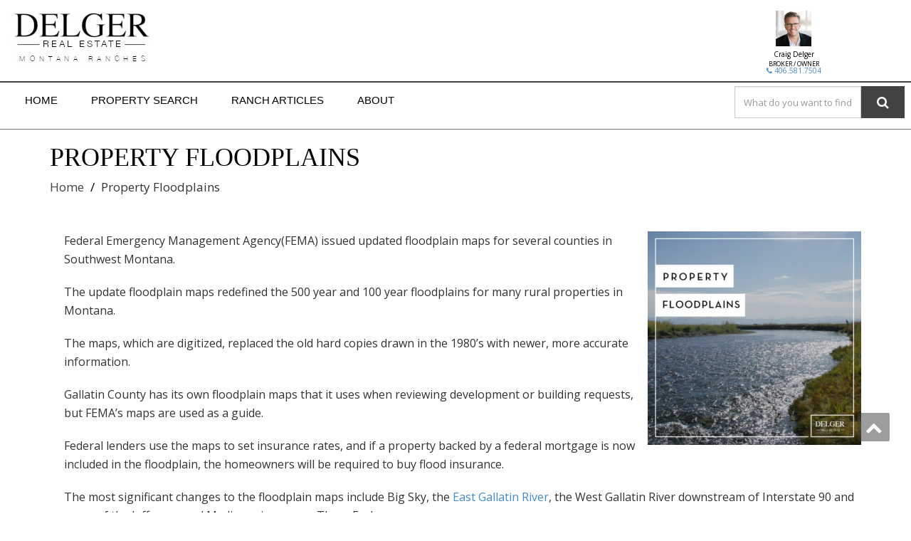

--- FILE ---
content_type: text/html; charset=UTF-8
request_url: https://ranchrealestategroup.com/property-floodplains/?wpp_search%5Bnearest_city%5D=Dillon
body_size: 21028
content:
<!DOCTYPE html>
<!--[if lt IE 7]>
    <html class="no-js lt-ie9 lt-ie8 lt-ie7"> <![endif]-->
    <!--[if IE 7]>
    <html class="no-js lt-ie9 lt-ie8"> <![endif]-->
    <!--[if IE 8]>
    <html class="no-js lt-ie9"> <![endif]-->
    <!--[if gt IE 8]><!-->
<html lang="en-US" prefix="og: http://ogp.me/ns# fb: http://ogp.me/ns/fb#"><!--<![endif]-->
<head>
	<meta http-equiv="X-UA-Compatible" content="IE=edge">
    <meta name="viewport" content="width=device-width, initial-scale=1.0">  
    <meta charset="UTF-8" />	
			<link rel="shortcut icon" href="https://ranchrealestategroup.com/wp-content/uploads/favicon-16x16-1.png" /> 
		<link rel="stylesheet" href="https://ranchrealestategroup.com/wp-content/themes/enigma/style.css" type="text/css" media="screen" />
	<title>Property Floodplains &#8211; DELGER REAL ESTATE &#8211; MONTANA RANCHES</title>
<meta name='robots' content='max-image-preview:large' />
	<style>img:is([sizes="auto" i], [sizes^="auto," i]) { contain-intrinsic-size: 3000px 1500px }</style>
	<link rel='dns-prefetch' href='//fonts.googleapis.com' />
<link rel='dns-prefetch' href='//www.googletagmanager.com' />
<link rel="alternate" type="application/rss+xml" title="DELGER REAL ESTATE - MONTANA RANCHES &raquo; Feed" href="https://ranchrealestategroup.com/feed/" />
<link rel="alternate" type="application/rss+xml" title="DELGER REAL ESTATE - MONTANA RANCHES &raquo; Comments Feed" href="https://ranchrealestategroup.com/comments/feed/" />
<script type="text/javascript">
/* <![CDATA[ */
window._wpemojiSettings = {"baseUrl":"https:\/\/s.w.org\/images\/core\/emoji\/16.0.1\/72x72\/","ext":".png","svgUrl":"https:\/\/s.w.org\/images\/core\/emoji\/16.0.1\/svg\/","svgExt":".svg","source":{"concatemoji":"https:\/\/ranchrealestategroup.com\/wp-includes\/js\/wp-emoji-release.min.js?ver=6.8.3"}};
/*! This file is auto-generated */
!function(s,n){var o,i,e;function c(e){try{var t={supportTests:e,timestamp:(new Date).valueOf()};sessionStorage.setItem(o,JSON.stringify(t))}catch(e){}}function p(e,t,n){e.clearRect(0,0,e.canvas.width,e.canvas.height),e.fillText(t,0,0);var t=new Uint32Array(e.getImageData(0,0,e.canvas.width,e.canvas.height).data),a=(e.clearRect(0,0,e.canvas.width,e.canvas.height),e.fillText(n,0,0),new Uint32Array(e.getImageData(0,0,e.canvas.width,e.canvas.height).data));return t.every(function(e,t){return e===a[t]})}function u(e,t){e.clearRect(0,0,e.canvas.width,e.canvas.height),e.fillText(t,0,0);for(var n=e.getImageData(16,16,1,1),a=0;a<n.data.length;a++)if(0!==n.data[a])return!1;return!0}function f(e,t,n,a){switch(t){case"flag":return n(e,"\ud83c\udff3\ufe0f\u200d\u26a7\ufe0f","\ud83c\udff3\ufe0f\u200b\u26a7\ufe0f")?!1:!n(e,"\ud83c\udde8\ud83c\uddf6","\ud83c\udde8\u200b\ud83c\uddf6")&&!n(e,"\ud83c\udff4\udb40\udc67\udb40\udc62\udb40\udc65\udb40\udc6e\udb40\udc67\udb40\udc7f","\ud83c\udff4\u200b\udb40\udc67\u200b\udb40\udc62\u200b\udb40\udc65\u200b\udb40\udc6e\u200b\udb40\udc67\u200b\udb40\udc7f");case"emoji":return!a(e,"\ud83e\udedf")}return!1}function g(e,t,n,a){var r="undefined"!=typeof WorkerGlobalScope&&self instanceof WorkerGlobalScope?new OffscreenCanvas(300,150):s.createElement("canvas"),o=r.getContext("2d",{willReadFrequently:!0}),i=(o.textBaseline="top",o.font="600 32px Arial",{});return e.forEach(function(e){i[e]=t(o,e,n,a)}),i}function t(e){var t=s.createElement("script");t.src=e,t.defer=!0,s.head.appendChild(t)}"undefined"!=typeof Promise&&(o="wpEmojiSettingsSupports",i=["flag","emoji"],n.supports={everything:!0,everythingExceptFlag:!0},e=new Promise(function(e){s.addEventListener("DOMContentLoaded",e,{once:!0})}),new Promise(function(t){var n=function(){try{var e=JSON.parse(sessionStorage.getItem(o));if("object"==typeof e&&"number"==typeof e.timestamp&&(new Date).valueOf()<e.timestamp+604800&&"object"==typeof e.supportTests)return e.supportTests}catch(e){}return null}();if(!n){if("undefined"!=typeof Worker&&"undefined"!=typeof OffscreenCanvas&&"undefined"!=typeof URL&&URL.createObjectURL&&"undefined"!=typeof Blob)try{var e="postMessage("+g.toString()+"("+[JSON.stringify(i),f.toString(),p.toString(),u.toString()].join(",")+"));",a=new Blob([e],{type:"text/javascript"}),r=new Worker(URL.createObjectURL(a),{name:"wpTestEmojiSupports"});return void(r.onmessage=function(e){c(n=e.data),r.terminate(),t(n)})}catch(e){}c(n=g(i,f,p,u))}t(n)}).then(function(e){for(var t in e)n.supports[t]=e[t],n.supports.everything=n.supports.everything&&n.supports[t],"flag"!==t&&(n.supports.everythingExceptFlag=n.supports.everythingExceptFlag&&n.supports[t]);n.supports.everythingExceptFlag=n.supports.everythingExceptFlag&&!n.supports.flag,n.DOMReady=!1,n.readyCallback=function(){n.DOMReady=!0}}).then(function(){return e}).then(function(){var e;n.supports.everything||(n.readyCallback(),(e=n.source||{}).concatemoji?t(e.concatemoji):e.wpemoji&&e.twemoji&&(t(e.twemoji),t(e.wpemoji)))}))}((window,document),window._wpemojiSettings);
/* ]]> */
</script>
<link rel='stylesheet' id='wp-property-frontend-css' href='https://ranchrealestategroup.com/wp-content/plugins/wp-property/static/styles/wp_properties.css?ver=2.4.2' type='text/css' media='all' />
<link rel='stylesheet' id='pt-cv-public-style-css' href='https://ranchrealestategroup.com/wp-content/plugins/content-views-query-and-display-post-page/public/assets/css/cv.css?ver=4.2.1' type='text/css' media='all' />
<style id='wp-emoji-styles-inline-css' type='text/css'>

	img.wp-smiley, img.emoji {
		display: inline !important;
		border: none !important;
		box-shadow: none !important;
		height: 1em !important;
		width: 1em !important;
		margin: 0 0.07em !important;
		vertical-align: -0.1em !important;
		background: none !important;
		padding: 0 !important;
	}
</style>
<link rel='stylesheet' id='wp-block-library-css' href='https://ranchrealestategroup.com/wp-includes/css/dist/block-library/style.min.css?ver=6.8.3' type='text/css' media='all' />
<style id='classic-theme-styles-inline-css' type='text/css'>
/*! This file is auto-generated */
.wp-block-button__link{color:#fff;background-color:#32373c;border-radius:9999px;box-shadow:none;text-decoration:none;padding:calc(.667em + 2px) calc(1.333em + 2px);font-size:1.125em}.wp-block-file__button{background:#32373c;color:#fff;text-decoration:none}
</style>
<style id='global-styles-inline-css' type='text/css'>
:root{--wp--preset--aspect-ratio--square: 1;--wp--preset--aspect-ratio--4-3: 4/3;--wp--preset--aspect-ratio--3-4: 3/4;--wp--preset--aspect-ratio--3-2: 3/2;--wp--preset--aspect-ratio--2-3: 2/3;--wp--preset--aspect-ratio--16-9: 16/9;--wp--preset--aspect-ratio--9-16: 9/16;--wp--preset--color--black: #000000;--wp--preset--color--cyan-bluish-gray: #abb8c3;--wp--preset--color--white: #ffffff;--wp--preset--color--pale-pink: #f78da7;--wp--preset--color--vivid-red: #cf2e2e;--wp--preset--color--luminous-vivid-orange: #ff6900;--wp--preset--color--luminous-vivid-amber: #fcb900;--wp--preset--color--light-green-cyan: #7bdcb5;--wp--preset--color--vivid-green-cyan: #00d084;--wp--preset--color--pale-cyan-blue: #8ed1fc;--wp--preset--color--vivid-cyan-blue: #0693e3;--wp--preset--color--vivid-purple: #9b51e0;--wp--preset--gradient--vivid-cyan-blue-to-vivid-purple: linear-gradient(135deg,rgba(6,147,227,1) 0%,rgb(155,81,224) 100%);--wp--preset--gradient--light-green-cyan-to-vivid-green-cyan: linear-gradient(135deg,rgb(122,220,180) 0%,rgb(0,208,130) 100%);--wp--preset--gradient--luminous-vivid-amber-to-luminous-vivid-orange: linear-gradient(135deg,rgba(252,185,0,1) 0%,rgba(255,105,0,1) 100%);--wp--preset--gradient--luminous-vivid-orange-to-vivid-red: linear-gradient(135deg,rgba(255,105,0,1) 0%,rgb(207,46,46) 100%);--wp--preset--gradient--very-light-gray-to-cyan-bluish-gray: linear-gradient(135deg,rgb(238,238,238) 0%,rgb(169,184,195) 100%);--wp--preset--gradient--cool-to-warm-spectrum: linear-gradient(135deg,rgb(74,234,220) 0%,rgb(151,120,209) 20%,rgb(207,42,186) 40%,rgb(238,44,130) 60%,rgb(251,105,98) 80%,rgb(254,248,76) 100%);--wp--preset--gradient--blush-light-purple: linear-gradient(135deg,rgb(255,206,236) 0%,rgb(152,150,240) 100%);--wp--preset--gradient--blush-bordeaux: linear-gradient(135deg,rgb(254,205,165) 0%,rgb(254,45,45) 50%,rgb(107,0,62) 100%);--wp--preset--gradient--luminous-dusk: linear-gradient(135deg,rgb(255,203,112) 0%,rgb(199,81,192) 50%,rgb(65,88,208) 100%);--wp--preset--gradient--pale-ocean: linear-gradient(135deg,rgb(255,245,203) 0%,rgb(182,227,212) 50%,rgb(51,167,181) 100%);--wp--preset--gradient--electric-grass: linear-gradient(135deg,rgb(202,248,128) 0%,rgb(113,206,126) 100%);--wp--preset--gradient--midnight: linear-gradient(135deg,rgb(2,3,129) 0%,rgb(40,116,252) 100%);--wp--preset--font-size--small: 13px;--wp--preset--font-size--medium: 20px;--wp--preset--font-size--large: 36px;--wp--preset--font-size--x-large: 42px;--wp--preset--spacing--20: 0.44rem;--wp--preset--spacing--30: 0.67rem;--wp--preset--spacing--40: 1rem;--wp--preset--spacing--50: 1.5rem;--wp--preset--spacing--60: 2.25rem;--wp--preset--spacing--70: 3.38rem;--wp--preset--spacing--80: 5.06rem;--wp--preset--shadow--natural: 6px 6px 9px rgba(0, 0, 0, 0.2);--wp--preset--shadow--deep: 12px 12px 50px rgba(0, 0, 0, 0.4);--wp--preset--shadow--sharp: 6px 6px 0px rgba(0, 0, 0, 0.2);--wp--preset--shadow--outlined: 6px 6px 0px -3px rgba(255, 255, 255, 1), 6px 6px rgba(0, 0, 0, 1);--wp--preset--shadow--crisp: 6px 6px 0px rgba(0, 0, 0, 1);}:where(.is-layout-flex){gap: 0.5em;}:where(.is-layout-grid){gap: 0.5em;}body .is-layout-flex{display: flex;}.is-layout-flex{flex-wrap: wrap;align-items: center;}.is-layout-flex > :is(*, div){margin: 0;}body .is-layout-grid{display: grid;}.is-layout-grid > :is(*, div){margin: 0;}:where(.wp-block-columns.is-layout-flex){gap: 2em;}:where(.wp-block-columns.is-layout-grid){gap: 2em;}:where(.wp-block-post-template.is-layout-flex){gap: 1.25em;}:where(.wp-block-post-template.is-layout-grid){gap: 1.25em;}.has-black-color{color: var(--wp--preset--color--black) !important;}.has-cyan-bluish-gray-color{color: var(--wp--preset--color--cyan-bluish-gray) !important;}.has-white-color{color: var(--wp--preset--color--white) !important;}.has-pale-pink-color{color: var(--wp--preset--color--pale-pink) !important;}.has-vivid-red-color{color: var(--wp--preset--color--vivid-red) !important;}.has-luminous-vivid-orange-color{color: var(--wp--preset--color--luminous-vivid-orange) !important;}.has-luminous-vivid-amber-color{color: var(--wp--preset--color--luminous-vivid-amber) !important;}.has-light-green-cyan-color{color: var(--wp--preset--color--light-green-cyan) !important;}.has-vivid-green-cyan-color{color: var(--wp--preset--color--vivid-green-cyan) !important;}.has-pale-cyan-blue-color{color: var(--wp--preset--color--pale-cyan-blue) !important;}.has-vivid-cyan-blue-color{color: var(--wp--preset--color--vivid-cyan-blue) !important;}.has-vivid-purple-color{color: var(--wp--preset--color--vivid-purple) !important;}.has-black-background-color{background-color: var(--wp--preset--color--black) !important;}.has-cyan-bluish-gray-background-color{background-color: var(--wp--preset--color--cyan-bluish-gray) !important;}.has-white-background-color{background-color: var(--wp--preset--color--white) !important;}.has-pale-pink-background-color{background-color: var(--wp--preset--color--pale-pink) !important;}.has-vivid-red-background-color{background-color: var(--wp--preset--color--vivid-red) !important;}.has-luminous-vivid-orange-background-color{background-color: var(--wp--preset--color--luminous-vivid-orange) !important;}.has-luminous-vivid-amber-background-color{background-color: var(--wp--preset--color--luminous-vivid-amber) !important;}.has-light-green-cyan-background-color{background-color: var(--wp--preset--color--light-green-cyan) !important;}.has-vivid-green-cyan-background-color{background-color: var(--wp--preset--color--vivid-green-cyan) !important;}.has-pale-cyan-blue-background-color{background-color: var(--wp--preset--color--pale-cyan-blue) !important;}.has-vivid-cyan-blue-background-color{background-color: var(--wp--preset--color--vivid-cyan-blue) !important;}.has-vivid-purple-background-color{background-color: var(--wp--preset--color--vivid-purple) !important;}.has-black-border-color{border-color: var(--wp--preset--color--black) !important;}.has-cyan-bluish-gray-border-color{border-color: var(--wp--preset--color--cyan-bluish-gray) !important;}.has-white-border-color{border-color: var(--wp--preset--color--white) !important;}.has-pale-pink-border-color{border-color: var(--wp--preset--color--pale-pink) !important;}.has-vivid-red-border-color{border-color: var(--wp--preset--color--vivid-red) !important;}.has-luminous-vivid-orange-border-color{border-color: var(--wp--preset--color--luminous-vivid-orange) !important;}.has-luminous-vivid-amber-border-color{border-color: var(--wp--preset--color--luminous-vivid-amber) !important;}.has-light-green-cyan-border-color{border-color: var(--wp--preset--color--light-green-cyan) !important;}.has-vivid-green-cyan-border-color{border-color: var(--wp--preset--color--vivid-green-cyan) !important;}.has-pale-cyan-blue-border-color{border-color: var(--wp--preset--color--pale-cyan-blue) !important;}.has-vivid-cyan-blue-border-color{border-color: var(--wp--preset--color--vivid-cyan-blue) !important;}.has-vivid-purple-border-color{border-color: var(--wp--preset--color--vivid-purple) !important;}.has-vivid-cyan-blue-to-vivid-purple-gradient-background{background: var(--wp--preset--gradient--vivid-cyan-blue-to-vivid-purple) !important;}.has-light-green-cyan-to-vivid-green-cyan-gradient-background{background: var(--wp--preset--gradient--light-green-cyan-to-vivid-green-cyan) !important;}.has-luminous-vivid-amber-to-luminous-vivid-orange-gradient-background{background: var(--wp--preset--gradient--luminous-vivid-amber-to-luminous-vivid-orange) !important;}.has-luminous-vivid-orange-to-vivid-red-gradient-background{background: var(--wp--preset--gradient--luminous-vivid-orange-to-vivid-red) !important;}.has-very-light-gray-to-cyan-bluish-gray-gradient-background{background: var(--wp--preset--gradient--very-light-gray-to-cyan-bluish-gray) !important;}.has-cool-to-warm-spectrum-gradient-background{background: var(--wp--preset--gradient--cool-to-warm-spectrum) !important;}.has-blush-light-purple-gradient-background{background: var(--wp--preset--gradient--blush-light-purple) !important;}.has-blush-bordeaux-gradient-background{background: var(--wp--preset--gradient--blush-bordeaux) !important;}.has-luminous-dusk-gradient-background{background: var(--wp--preset--gradient--luminous-dusk) !important;}.has-pale-ocean-gradient-background{background: var(--wp--preset--gradient--pale-ocean) !important;}.has-electric-grass-gradient-background{background: var(--wp--preset--gradient--electric-grass) !important;}.has-midnight-gradient-background{background: var(--wp--preset--gradient--midnight) !important;}.has-small-font-size{font-size: var(--wp--preset--font-size--small) !important;}.has-medium-font-size{font-size: var(--wp--preset--font-size--medium) !important;}.has-large-font-size{font-size: var(--wp--preset--font-size--large) !important;}.has-x-large-font-size{font-size: var(--wp--preset--font-size--x-large) !important;}
:where(.wp-block-post-template.is-layout-flex){gap: 1.25em;}:where(.wp-block-post-template.is-layout-grid){gap: 1.25em;}
:where(.wp-block-columns.is-layout-flex){gap: 2em;}:where(.wp-block-columns.is-layout-grid){gap: 2em;}
:root :where(.wp-block-pullquote){font-size: 1.5em;line-height: 1.6;}
</style>
<link rel='stylesheet' id='SearchAutocomplete-theme-css' href='https://ranchrealestategroup.com/wp-content/plugins/search-autocomplete/css/aristo/jquery-ui-aristo.min.css?ver=1.9.2' type='text/css' media='all' />
<link rel='stylesheet' id='flexslider-css-css' href='https://ranchrealestategroup.com/wp-content/plugins/tc-flexslider/vendors/flexslider/flexslider.css?ver=6.8.3' type='text/css' media='all' />
<link rel='stylesheet' id='tc-flexslider-css-css' href='https://ranchrealestategroup.com/wp-content/plugins/tc-flexslider/assets/css/tc-flexslider.css?ver=6.8.3' type='text/css' media='all' />
<link rel='stylesheet' id='bootstrap-css' href='https://ranchrealestategroup.com/wp-content/themes/enigma/css/bootstrap.css?ver=6.8.3' type='text/css' media='all' />
<link rel='stylesheet' id='default-css' href='https://ranchrealestategroup.com/wp-content/themes/enigma/css/default.css?ver=6.8.3' type='text/css' media='all' />
<link rel='stylesheet' id='enigma-theme-css' href='https://ranchrealestategroup.com/wp-content/themes/enigma/css/enigma-theme.css?ver=6.8.3' type='text/css' media='all' />
<link rel='stylesheet' id='media-responsive-css' href='https://ranchrealestategroup.com/wp-content/themes/enigma/css/media-responsive.css?ver=6.8.3' type='text/css' media='all' />
<link rel='stylesheet' id='animations-css' href='https://ranchrealestategroup.com/wp-content/themes/enigma/css/animations.css?ver=6.8.3' type='text/css' media='all' />
<link rel='stylesheet' id='theme-animtae-css' href='https://ranchrealestategroup.com/wp-content/themes/enigma/css/theme-animtae.css?ver=6.8.3' type='text/css' media='all' />
<link rel='stylesheet' id='font-awesome-css' href='https://ranchrealestategroup.com/wp-content/themes/enigma/css/font-awesome-4.3.0/css/font-awesome.css?ver=6.8.3' type='text/css' media='all' />
<link rel='stylesheet' id='OpenSansRegular-css' href='//fonts.googleapis.com/css?family=Open+Sans&#038;ver=6.8.3' type='text/css' media='all' />
<link rel='stylesheet' id='OpenSansBold-css' href='//fonts.googleapis.com/css?family=Open+Sans%3A700&#038;ver=6.8.3' type='text/css' media='all' />
<link rel='stylesheet' id='OpenSansSemiBold-css' href='//fonts.googleapis.com/css?family=Open+Sans%3A600&#038;ver=6.8.3' type='text/css' media='all' />
<link rel='stylesheet' id='RobotoRegular-css' href='//fonts.googleapis.com/css?family=Roboto&#038;ver=6.8.3' type='text/css' media='all' />
<link rel='stylesheet' id='RobotoBold-css' href='//fonts.googleapis.com/css?family=Roboto%3A700&#038;ver=6.8.3' type='text/css' media='all' />
<link rel='stylesheet' id='RalewaySemiBold-css' href='//fonts.googleapis.com/css?family=Raleway%3A600&#038;ver=6.8.3' type='text/css' media='all' />
<link rel='stylesheet' id='Courgette-css' href='//fonts.googleapis.com/css?family=Courgette&#038;ver=6.8.3' type='text/css' media='all' />
<link rel='stylesheet' id='simple-favorites-css' href='https://ranchrealestategroup.com/wp-content/plugins/favorites/assets/css/favorites.css?ver=2.3.6' type='text/css' media='all' />
<link rel='stylesheet' id='popup-maker-site-css' href='https://ranchrealestategroup.com/wp-content/plugins/popup-maker/assets/css/pum-site.min.css?ver=1.20.5' type='text/css' media='all' />
<style id='popup-maker-site-inline-css' type='text/css'>
/* Popup Google Fonts */
@import url('//fonts.googleapis.com/css?family=Montserrat|Acme');

/* Popup Theme 620210: Floating Bar - Soft Blue */
.pum-theme-620210, .pum-theme-floating-bar { background-color: rgba( 255, 255, 255, 0.00 ) } 
.pum-theme-620210 .pum-container, .pum-theme-floating-bar .pum-container { padding: 8px; border-radius: 0px; border: 1px none #000000; box-shadow: 1px 1px 3px 0px rgba( 2, 2, 2, 0.23 ); background-color: rgba( 238, 246, 252, 1.00 ) } 
.pum-theme-620210 .pum-title, .pum-theme-floating-bar .pum-title { color: #505050; text-align: left; text-shadow: 0px 0px 0px rgba( 2, 2, 2, 0.23 ); font-family: inherit; font-weight: 400; font-size: 32px; line-height: 36px } 
.pum-theme-620210 .pum-content, .pum-theme-floating-bar .pum-content { color: #505050; font-family: inherit; font-weight: 400 } 
.pum-theme-620210 .pum-content + .pum-close, .pum-theme-floating-bar .pum-content + .pum-close { position: absolute; height: 18px; width: 18px; left: auto; right: 5px; bottom: auto; top: 50%; padding: 0px; color: #505050; font-family: Sans-Serif; font-weight: 700; font-size: 15px; line-height: 18px; border: 1px solid #505050; border-radius: 15px; box-shadow: 0px 0px 0px 0px rgba( 2, 2, 2, 0.00 ); text-shadow: 0px 0px 0px rgba( 0, 0, 0, 0.00 ); background-color: rgba( 255, 255, 255, 0.00 ); transform: translate(0, -50%) } 

/* Popup Theme 620211: Content Only - For use with page builders or block editor */
.pum-theme-620211, .pum-theme-content-only { background-color: rgba( 0, 0, 0, 0.70 ) } 
.pum-theme-620211 .pum-container, .pum-theme-content-only .pum-container { padding: 0px; border-radius: 0px; border: 1px none #000000; box-shadow: 0px 0px 0px 0px rgba( 2, 2, 2, 0.00 ) } 
.pum-theme-620211 .pum-title, .pum-theme-content-only .pum-title { color: #000000; text-align: left; text-shadow: 0px 0px 0px rgba( 2, 2, 2, 0.23 ); font-family: inherit; font-weight: 400; font-size: 32px; line-height: 36px } 
.pum-theme-620211 .pum-content, .pum-theme-content-only .pum-content { color: #8c8c8c; font-family: inherit; font-weight: 400 } 
.pum-theme-620211 .pum-content + .pum-close, .pum-theme-content-only .pum-content + .pum-close { position: absolute; height: 18px; width: 18px; left: auto; right: 7px; bottom: auto; top: 7px; padding: 0px; color: #000000; font-family: inherit; font-weight: 700; font-size: 20px; line-height: 20px; border: 1px none #ffffff; border-radius: 15px; box-shadow: 0px 0px 0px 0px rgba( 2, 2, 2, 0.00 ); text-shadow: 0px 0px 0px rgba( 0, 0, 0, 0.00 ); background-color: rgba( 255, 255, 255, 0.00 ) } 

/* Popup Theme 47287: Default Theme */
.pum-theme-47287, .pum-theme-default-theme { background-color: rgba( 0, 0, 0, 0.50 ) } 
.pum-theme-47287 .pum-container, .pum-theme-default-theme .pum-container { padding: 18px; border-radius: 0px; border: 1px none #000000; box-shadow: 1px 1px 3px 0px rgba( 2, 2, 2, 0.23 ); background-color: rgba( 249, 249, 249, 1.00 ) } 
.pum-theme-47287 .pum-title, .pum-theme-default-theme .pum-title { color: #000000; text-align: left; text-shadow: 0px 0px 0px rgba( 2, 2, 2, 0.23 ); font-family: inherit; font-size: 32px; line-height: 36px } 
.pum-theme-47287 .pum-content, .pum-theme-default-theme .pum-content { color: #8c8c8c; font-family: inherit } 
.pum-theme-47287 .pum-content + .pum-close, .pum-theme-default-theme .pum-content + .pum-close { position: absolute; height: auto; width: auto; left: auto; right: 0px; bottom: auto; top: 0px; padding: 8px; color: #ffffff; font-family: inherit; font-size: 12px; line-height: 14px; border: 1px none #ffffff; border-radius: 0px; box-shadow: 0px 0px 0px 0px rgba( 2, 2, 2, 0.23 ); text-shadow: 0px 0px 0px rgba( 0, 0, 0, 0.23 ); background-color: rgba( 0, 183, 205, 1.00 ) } 

/* Popup Theme 47288: Light Box */
.pum-theme-47288, .pum-theme-lightbox { background-color: rgba( 0, 0, 0, 0.60 ) } 
.pum-theme-47288 .pum-container, .pum-theme-lightbox .pum-container { padding: 18px; border-radius: 3px; border: 8px solid #000000; box-shadow: 0px 0px 30px 0px rgba( 2, 2, 2, 1.00 ); background-color: rgba( 255, 255, 255, 1.00 ) } 
.pum-theme-47288 .pum-title, .pum-theme-lightbox .pum-title { color: #000000; text-align: left; text-shadow: 0px 0px 0px rgba( 2, 2, 2, 0.23 ); font-family: inherit; font-size: 32px; line-height: 36px } 
.pum-theme-47288 .pum-content, .pum-theme-lightbox .pum-content { color: #000000; font-family: inherit } 
.pum-theme-47288 .pum-content + .pum-close, .pum-theme-lightbox .pum-content + .pum-close { position: absolute; height: 30px; width: 30px; left: auto; right: -24px; bottom: auto; top: -24px; padding: 0px; color: #ffffff; font-family: inherit; font-size: 24px; line-height: 26px; border: 2px solid #ffffff; border-radius: 30px; box-shadow: 0px 0px 15px 1px rgba( 2, 2, 2, 0.75 ); text-shadow: 0px 0px 0px rgba( 0, 0, 0, 0.23 ); background-color: rgba( 0, 0, 0, 1.00 ) } 

/* Popup Theme 47289: Enterprise Blue */
.pum-theme-47289, .pum-theme-enterprise-blue { background-color: rgba( 0, 0, 0, 0.70 ) } 
.pum-theme-47289 .pum-container, .pum-theme-enterprise-blue .pum-container { padding: 28px; border-radius: 5px; border: 1px none #000000; box-shadow: 0px 10px 25px 4px rgba( 2, 2, 2, 0.50 ); background-color: rgba( 255, 255, 255, 1.00 ) } 
.pum-theme-47289 .pum-title, .pum-theme-enterprise-blue .pum-title { color: #315b7c; text-align: left; text-shadow: 0px 0px 0px rgba( 2, 2, 2, 0.23 ); font-family: inherit; font-size: 34px; line-height: 36px } 
.pum-theme-47289 .pum-content, .pum-theme-enterprise-blue .pum-content { color: #2d2d2d; font-family: inherit } 
.pum-theme-47289 .pum-content + .pum-close, .pum-theme-enterprise-blue .pum-content + .pum-close { position: absolute; height: 28px; width: 28px; left: auto; right: 8px; bottom: auto; top: 8px; padding: 4px; color: #ffffff; font-family: inherit; font-size: 20px; line-height: 20px; border: 1px none #ffffff; border-radius: 42px; box-shadow: 0px 0px 0px 0px rgba( 2, 2, 2, 0.23 ); text-shadow: 0px 0px 0px rgba( 0, 0, 0, 0.23 ); background-color: rgba( 49, 91, 124, 1.00 ) } 

/* Popup Theme 47290: Hello Box */
.pum-theme-47290, .pum-theme-hello-box { background-color: rgba( 0, 0, 0, 0.75 ) } 
.pum-theme-47290 .pum-container, .pum-theme-hello-box .pum-container { padding: 30px; border-radius: 80px; border: 14px solid #81d742; box-shadow: 0px 0px 0px 0px rgba( 2, 2, 2, 0.00 ); background-color: rgba( 255, 255, 255, 1.00 ) } 
.pum-theme-47290 .pum-title, .pum-theme-hello-box .pum-title { color: #2d2d2d; text-align: left; text-shadow: 0px 0px 0px rgba( 2, 2, 2, 0.23 ); font-family: Montserrat; font-size: 32px; line-height: 36px } 
.pum-theme-47290 .pum-content, .pum-theme-hello-box .pum-content { color: #2d2d2d; font-family: inherit } 
.pum-theme-47290 .pum-content + .pum-close, .pum-theme-hello-box .pum-content + .pum-close { position: absolute; height: auto; width: auto; left: auto; right: -30px; bottom: auto; top: -30px; padding: 0px; color: #2d2d2d; font-family: inherit; font-size: 32px; line-height: 28px; border: 1px none #ffffff; border-radius: 28px; box-shadow: 0px 0px 0px 0px rgba( 2, 2, 2, 0.23 ); text-shadow: 0px 0px 0px rgba( 0, 0, 0, 0.23 ); background-color: rgba( 255, 255, 255, 1.00 ) } 

/* Popup Theme 47291: Cutting Edge */
.pum-theme-47291, .pum-theme-cutting-edge { background-color: rgba( 0, 0, 0, 0.50 ) } 
.pum-theme-47291 .pum-container, .pum-theme-cutting-edge .pum-container { padding: 18px; border-radius: 0px; border: 1px none #000000; box-shadow: 0px 10px 25px 0px rgba( 2, 2, 2, 0.50 ); background-color: rgba( 30, 115, 190, 1.00 ) } 
.pum-theme-47291 .pum-title, .pum-theme-cutting-edge .pum-title { color: #ffffff; text-align: left; text-shadow: 0px 0px 0px rgba( 2, 2, 2, 0.23 ); font-family: Sans-Serif; font-size: 26px; line-height: 28px } 
.pum-theme-47291 .pum-content, .pum-theme-cutting-edge .pum-content { color: #ffffff; font-family: inherit } 
.pum-theme-47291 .pum-content + .pum-close, .pum-theme-cutting-edge .pum-content + .pum-close { position: absolute; height: 24px; width: 24px; left: auto; right: 0px; bottom: auto; top: 0px; padding: 0px; color: #1e73be; font-family: inherit; font-size: 32px; line-height: 24px; border: 1px none #ffffff; border-radius: 0px; box-shadow: -1px 1px 1px 0px rgba( 2, 2, 2, 0.10 ); text-shadow: -1px 1px 1px rgba( 0, 0, 0, 0.10 ); background-color: rgba( 238, 238, 34, 1.00 ) } 

/* Popup Theme 47292: Framed Border */
.pum-theme-47292, .pum-theme-framed-border { background-color: rgba( 255, 255, 255, 0.50 ) } 
.pum-theme-47292 .pum-container, .pum-theme-framed-border .pum-container { padding: 18px; border-radius: 0px; border: 20px outset #dd3333; box-shadow: 1px 1px 3px 0px rgba( 2, 2, 2, 0.97 ) inset; background-color: rgba( 255, 251, 239, 1.00 ) } 
.pum-theme-47292 .pum-title, .pum-theme-framed-border .pum-title { color: #000000; text-align: left; text-shadow: 0px 0px 0px rgba( 2, 2, 2, 0.23 ); font-family: inherit; font-size: 32px; line-height: 36px } 
.pum-theme-47292 .pum-content, .pum-theme-framed-border .pum-content { color: #2d2d2d; font-family: inherit } 
.pum-theme-47292 .pum-content + .pum-close, .pum-theme-framed-border .pum-content + .pum-close { position: absolute; height: 20px; width: 20px; left: auto; right: -20px; bottom: auto; top: -20px; padding: 0px; color: #ffffff; font-family: Acme; font-size: 20px; line-height: 20px; border: 1px none #ffffff; border-radius: 0px; box-shadow: 0px 0px 0px 0px rgba( 2, 2, 2, 0.23 ); text-shadow: 0px 0px 0px rgba( 0, 0, 0, 0.23 ); background-color: rgba( 0, 0, 0, 0.55 ) } 


</style>
<script type="text/javascript" src="https://ranchrealestategroup.com/wp-includes/js/jquery/jquery.min.js?ver=3.7.1" id="jquery-core-js"></script>
<script type="text/javascript" src="https://ranchrealestategroup.com/wp-includes/js/jquery/jquery-migrate.min.js?ver=3.4.1" id="jquery-migrate-js"></script>
<script type="text/javascript" id="wpp-localization-js-extra">
/* <![CDATA[ */
var wpp_l10n = {"clone_property":"Clone Property","delete":"Delete","show":"Show","hide":"Hide","featured":"Featured","add_to_featured":"Add to Featured","undefined_error":"Undefined Error.","set_property_type_confirmation":"You are about to set ALL your Properties to the selected Property type. Are you sure?","processing":"Processing...","geo_attribute_usage":"Attention! This attribute (slug) is used by Google Validator and Address Display functionality. It is set automatically and can not be edited on Property Adding\/Updating page.","default_property_image":"Default Property Image","remove_image":"Remove Image","error_types_one":"Settings can't be saved. You need to enter at least one property type.","uploading":"Uploading","drop_file":"Drop files here to upload","upload_images":"Upload Image","cancel":"Cancel","fail":"Failed","dtables":{"first":"First","previous":"Previous","next":"Next","last":"Last","processing":"Processing...","show_menu_entries":"Show _MENU_ entries","no_m_records_found":"No matching records found","no_data_available":"No data available in table","loading":"Loading...","showing_entries":"Showing _START_ to _END_ of _TOTAL_ entries","showing_entries_null":"Showing o 0f 0.000000e+0ntries","filtered_from_total":"(filtered from _MAX_ total entries)","search":"Search:","display":"Display:","records":"records","all":"All"},"feps":{"unnamed_form":"Unnamed Form","form_could_not_be_removed_1":"Form could not be removed because of some server error.","form_could_not_be_removed_2":"Form could not be removed because form ID is undefined."},"fbtabs":{"unnamed_canvas":"Unnamed Canvas"},"attr_not_support_default":"Default Value not supported for this data entry.","are_you_sure":"Are you sure?","replace_all":"Replace all","replace_empty":"Replace only empty","_done":"Done!"};
var wpp = {"instance":{"request":{"wpp_search":{"nearest_city":"Dillon"}},"get":{"wpp_search":{"nearest_city":"Dillon"}},"post":[],"iframe_enabled":false,"ajax_url":"https:\/\/ranchrealestategroup.com\/wp-admin\/admin-ajax.php","home_url":"https:\/\/ranchrealestategroup.com","user_logged_in":"false","is_permalink":true,"settings":{"configuration":{"enable_comments":"true","enable_revisions":"false","exclude_from_regular_search_results":"false","base_slug":"properties","automatically_insert_overview":"false","do_not_override_search_result_page":"false","single_property":{"template":"property","page_template":"default"},"property_overview":{"sort_stats_by_groups":"false","show_true_as_image":"false","thumbnail_size":"home_post_thumb","pagination_type":"numeric","show_children":"true","fancybox_preview":"false","add_sort_by_title":"false","display_slideshow":"false"},"disable_widgets":{"wpp_sidebar_all":"false"},"address_attribute":"location","google_maps_localization":"en","google_maps_api":"AIzaSyDKctbgtbK7JaNuMmjXzoJPnp9jcYgYU_8","google_maps_api_server":"AIzaSyDKctbgtbK7JaNuMmjXzoJPnp9jcYgYU_8","phone_number":"","autoload_css":"true","enable_legacy_features":"false","allow_parent_deep_depth":"false","disable_wordpress_postmeta_cache":"false","developer_mode":"false","auto_delete_attachments":"true","automatically_regenerate_thumbnail":"true","pre_release_update":"false","using_fancybox":"false","default_image":{"default":{"url":"","id":""},"types":{"all":{"url":"","id":""}}},"bottom_insert_pagenation":"true","single_property_view":{"map_image_type":"tiny_thumb","gm_zoom_level":"13"},"gm_zoom_level":"","google_maps":{"show_true_as_image":"false","infobox_settings":{"show_property_title":"true","show_direction_link":"true","do_not_show_child_properties":"false","show_child_property_attributes":"false","infowindow_styles":"default"},"infobox_attributes":["price"]},"display_address_format":"[city], [state]","area_dimensions":"sq. ft","currency_symbol":"$","thousands_sep":"","currency_symbol_placement":"","show_aggregated_value_as_average":"false","admin_ui":{"overview_table_thumbnail_size":"home_post_thumb"},"completely_hide_hidden_attributes_in_admin_ui":"false"},"image_sizes":{"map_thumb":{"width":"100","height":"100"},"tiny_thumb":{"width":"100","height":"100"},"sidebar_wide":{"width":"340","height":"210"},"slideshow":{"width":"1024","height":"768"}},"property_stats":{"description":"Description","price":"Price","nearest_city":"Nearest City","status":"Status","type":"Type","property_search_type":"Category","property_search_sub_type":"Sub-Category","days_on_market":"Days On Market","mls":"MLS","location":"Address","zip":"Zip","property_area":"Property Area","countyorparish":"County(Parish)","subdivision":"Subdivision","acres":"Acres","year_built":"Year Built","beds":"Beds","baths":"Baths","amenities":"Amenities","water":"Water","horses":"Horses","horse_amenities":"Horse Amenities","square_feet":"Square Feet","water_features":"Water Features","carpet":"Carpet","appliances":"Appliances","heatingcooling":"Heating\/Cooling","roof":"Roof","driveway":"Driveway","patiodeck":"Patio\/Deck","yard":"Yard","sewer":"Sewer","view":"View","street":"Street","outbuilding":"Outbuilding","amenitiessafety_features":"Amenities\/Safety Features","main_level":"Main Level","upper_level":"Upper Level","lower_level":"Lower Level","guest_quarters":"Guest Quarters","hoa":"HOA","hoa_pay_period":"HOA Pay Period","hoa_amount":"HOA Amount","hoa_includes":"HOA Includes","log":"Log","style":"Style","basement":"Basement","interior_features":"Interior Features","approximate_taxes":"Approximate Taxes","flood_plain":"Flood Plain","new_construction":"New Construction","safety_and_amenities":"Safety And Amenities","utility_services":"Utility Services","water_amenities":"Water Amenities","water_amenity":"Water Amenity","listing_date":"Listing Date","zoning":"Zoning","livestock":"Livestock","livestock_details":"Livestock Details","water_rights":"Water Rights","subirrigated":"Subirrigated","apx__irrigated_acres":"Apx # Irrigated Acres","apx__timber_acres":"Apx # Timber Acres","apx__upland_acres":"Apx # Upland Acres","apx__river_bottom_acres":"Apx # River Bottom Acres","apx__cultivated_acres":"Apx # Cultivated Acres","apx__acres_deeded":"Apx # Acres Deeded","apx__acres_leased":"Apx # Acres Leased","land_description":"Land Description","improvements":"Improvements","building":"Building","public_land_adjacent":"Public Land Adjacent","public_land_description":"Public Land Description","conservation_easements":"Conservation Easements","listing_agent":"Listing Agent","keywords":"Search Terms","legal_description":"Legal Description","3d_tour":"3D Tour"},"property_stats_groups":{"description":"","price":"","nearest_city":"","status":"","type":"","property_search_type":"","property_search_sub_type":"","days_on_market":"","mls":"","location":"","zip":"","property_area":"","countyorparish":"","subdivision":"","acres":"","year_built":"","beds":"","baths":"","amenities":"","water":"","horses":"","horse_amenities":"","square_feet":"","water_features":"","carpet":"","appliances":"","heatingcooling":"","roof":"","driveway":"","patiodeck":"","yard":"","sewer":"","view":"","street":"","outbuilding":"","amenitiessafety_features":"","main_level":"","upper_level":"","lower_level":"","guest_quarters":"","hoa":"","hoa_pay_period":"","hoa_amount":"","hoa_includes":"","log":"","style":"","basement":"","interior_features":"","approximate_taxes":"","flood_plain":"","new_construction":"","safety_and_amenities":"","utility_services":"","water_amenities":"","water_amenity":"","listing_date":"","zoning":"","livestock":"","livestock_details":"","water_rights":"","subirrigated":"","apx__irrigated_acres":"","apx__timber_acres":"","apx__upland_acres":"","apx__river_bottom_acres":"","apx__cultivated_acres":"","apx__acres_deeded":"","apx__acres_leased":"","land_description":"","improvements":"","building":"","public_land_adjacent":"","public_land_description":"","conservation_easements":"","listing_agent":"","keywords":"","legal_description":"","3d_tour":""},"searchable_attributes":["description","price","nearest_city","type","property_search_type","property_search_sub_type","mls","location","acres","beds","baths","horses","water_features","water_amenities","livestock","water_rights","public_land_adjacent","conservation_easements","keywords"],"searchable_attr_fields":{"description":"","price":"advanced_range_dropdown","nearest_city":"dropdown","status":"","type":"dropdown","property_search_type":"dropdown","property_search_sub_type":"dropdown","days_on_market":"","mls":"input","location":"input","zip":"","property_area":"","countyorparish":"","subdivision":"","acres":"advanced_range_dropdown","year_built":"","beds":"range_dropdown","baths":"range_dropdown","amenities":"","water":"","horses":"dropdown","horse_amenities":"","square_feet":"","water_features":"dropdown","carpet":"","appliances":"","heatingcooling":"","roof":"","driveway":"","patiodeck":"","yard":"","sewer":"","view":"","street":"","outbuilding":"","amenitiessafety_features":"","main_level":"","upper_level":"","lower_level":"","guest_quarters":"","hoa":"","hoa_pay_period":"","hoa_amount":"","hoa_includes":"","log":"","style":"","basement":"","interior_features":"","approximate_taxes":"","flood_plain":"","new_construction":"","safety_and_amenities":"","utility_services":"","water_amenities":"dropdown","water_amenity":"","listing_date":"","zoning":"","livestock":"dropdown","livestock_details":"","water_rights":"dropdown","subirrigated":"","apx__irrigated_acres":"","apx__timber_acres":"","apx__upland_acres":"","apx__river_bottom_acres":"","apx__cultivated_acres":"","apx__acres_deeded":"","apx__acres_leased":"","land_description":"","improvements":"","building":"","public_land_adjacent":"dropdown","public_land_description":"","conservation_easements":"dropdown","listing_agent":"","keywords":"","legal_description":"","3d_tour":""},"predefined_search_values":{"description":"","price":"50000,\r\n75000,\r\n100000,\r\n125000,\r\n150000,\r\n175000,\r\n200000,\r\n225000,\r\n250000,\r\n275000,\r\n300000,\r\n325000,\r\n350000,\r\n375000,\r\n400000,\r\n425000,\r\n450000,\r\n475000,\r\n500000,\r\n600000,\r\n700000,\r\n800000,\r\n900000,\r\n1000000,\r\n1250000,\r\n1500000,\r\n1750000,\r\n2000000,\r\n2500000,\r\n3000000,\r\n3500000,\r\n4000000,\r\n5000000,\r\n6000000,\r\n7000000,\r\n8000000,\r\n9000000,","nearest_city":"","status":"","type":"Land w\/ Residence,\r\nLand Only","property_search_type":"Residential,\r\nLand","property_search_sub_type":"Vacant Land\/Acreage,\r\nSubdivision Lot,\r\nRecreational Land\/Acreage,\r\nLand w\/Structure,\r\nBuilding Lot Under 1 Acre,\r\nSingle Family Residence,\r\nCondominium,\r\nMulti Family,\r\nTownhouse,","days_on_market":"","mls":"","location":"","zip":"","property_area":"","countyorparish":"","subdivision":"","acres":"1,\r\n2,\r\n3,\r\n4,\r\n5,\r\n10,\r\n15,\r\n20,\r\n30,\r\n40,\r\n50,\r\n75,\r\n100,\r\n200,\r\n300,\r\n400,\r\n500","year_built":"","beds":"","baths":"","amenities":"","water":"","horses":"","horse_amenities":"","square_feet":"","water_features":"","carpet":"","appliances":"","heatingcooling":"","roof":"","driveway":"","patiodeck":"","yard":"","sewer":"","view":"","street":"","outbuilding":"","amenitiessafety_features":"","main_level":"","upper_level":"","lower_level":"","guest_quarters":"","hoa":"","hoa_pay_period":"","hoa_amount":"","hoa_includes":"","log":"","style":"","basement":"","interior_features":"","approximate_taxes":"","flood_plain":"","new_construction":"","safety_and_amenities":"","utility_services":"","water_amenities":"","water_amenity":"","listing_date":"","zoning":"","livestock":"","livestock_details":"","water_rights":"","subirrigated":"","apx__irrigated_acres":"","apx__timber_acres":"","apx__upland_acres":"","apx__river_bottom_acres":"","apx__cultivated_acres":"","apx__acres_deeded":"","apx__acres_leased":"","land_description":"","improvements":"","building":"","public_land_adjacent":"","public_land_description":"","conservation_easements":"","listing_agent":"","keywords":"","legal_description":"","3d_tour":""},"admin_attr_fields":{"description":"textarea","price":"currency","nearest_city":"input","status":"input","type":"input","property_search_type":"input","property_search_sub_type":"input","days_on_market":"input","mls":"input","location":"input","zip":"input","property_area":"input","countyorparish":"input","subdivision":"input","acres":"number","year_built":"input","beds":"number","baths":"number","amenities":"input","water":"input","horses":"input","horse_amenities":"input","square_feet":"input","water_features":"input","carpet":"input","appliances":"input","heatingcooling":"input","roof":"input","driveway":"input","patiodeck":"input","yard":"input","sewer":"input","view":"input","street":"input","outbuilding":"input","amenitiessafety_features":"input","main_level":"input","upper_level":"input","lower_level":"input","guest_quarters":"input","hoa":"input","hoa_pay_period":"input","hoa_amount":"input","hoa_includes":"input","log":"input","style":"input","basement":"input","interior_features":"input","approximate_taxes":"input","flood_plain":"input","new_construction":"input","safety_and_amenities":"input","utility_services":"input","water_amenities":"input","water_amenity":"input","listing_date":"input","zoning":"input","livestock":"input","livestock_details":"input","water_rights":"input","subirrigated":"input","apx__irrigated_acres":"input","apx__timber_acres":"input","apx__upland_acres":"input","apx__river_bottom_acres":"input","apx__cultivated_acres":"input","apx__acres_deeded":"input","apx__acres_leased":"input","land_description":"input","improvements":"input","building":"input","public_land_adjacent":"input","public_land_description":"input","conservation_easements":"input","listing_agent":"input","keywords":"input","legal_description":"input","3d_tour":"input"},"predefined_values":{"description":"","price":"","nearest_city":"","status":"","type":"","property_search_type":"","property_search_sub_type":"","days_on_market":"","mls":"","location":"","zip":"","property_area":"","countyorparish":"","subdivision":"","acres":"","year_built":"","beds":"","baths":"","amenities":"","water":"","horses":"","horse_amenities":"","square_feet":"","water_features":"","carpet":"","appliances":"","heatingcooling":"","roof":"","driveway":"","patiodeck":"","yard":"","sewer":"","view":"","street":"","outbuilding":"","amenitiessafety_features":"","main_level":"","upper_level":"","lower_level":"","guest_quarters":"","hoa":"","hoa_pay_period":"","hoa_amount":"","hoa_includes":"","log":"","style":"","basement":"","interior_features":"","approximate_taxes":"","flood_plain":"","new_construction":"","safety_and_amenities":"","utility_services":"","water_amenities":"","water_amenity":"","listing_date":"","zoning":"","livestock":"","livestock_details":"","water_rights":"","subirrigated":"","apx__irrigated_acres":"","apx__timber_acres":"","apx__upland_acres":"","apx__river_bottom_acres":"","apx__cultivated_acres":"","apx__acres_deeded":"","apx__acres_leased":"","land_description":"","improvements":"","building":"","public_land_adjacent":"","public_land_description":"","conservation_easements":"","listing_agent":"","keywords":"","legal_description":"","3d_tour":""},"default_values":{"description":"","price":"","nearest_city":"","status":"","type":"","property_search_type":"","property_search_sub_type":"","days_on_market":"","mls":"","location":"","zip":"","property_area":"","countyorparish":"","subdivision":"","acres":"","year_built":"","beds":"","baths":"","amenities":"","water":"","horses":"","horse_amenities":"","square_feet":"","water_features":"","carpet":"","appliances":"","heatingcooling":"","roof":"","driveway":"","patiodeck":"","yard":"","sewer":"","view":"","street":"","outbuilding":"","amenitiessafety_features":"","main_level":"","upper_level":"","lower_level":"","guest_quarters":"","hoa":"","hoa_pay_period":"","hoa_amount":"","hoa_includes":"","log":"","style":"","basement":"","interior_features":"","approximate_taxes":"","flood_plain":"","new_construction":"","safety_and_amenities":"","utility_services":"","water_amenities":"","water_amenity":"","listing_date":"","zoning":"","livestock":"","livestock_details":"","water_rights":"","subirrigated":"","apx__irrigated_acres":"","apx__timber_acres":"","apx__upland_acres":"","apx__river_bottom_acres":"","apx__cultivated_acres":"","apx__acres_deeded":"","apx__acres_leased":"","land_description":"","improvements":"","building":"","public_land_adjacent":"","public_land_description":"","conservation_easements":"","listing_agent":"","keywords":"","legal_description":""},"sortable_attributes":["price","nearest_city","mls","acres"],"property_meta":{"lease_terms":"Lease Terms","pet_policy":"Pet Policy","school":"School","tagline":"Tagline"},"property_types":{"all":"All"},"searchable_property_types":["all"],"property_groups":{"main":{"name":"Main","color":"#bdd6ff"}},"hidden_attributes":[],"property_inheritance":{"floorplan":["street_number","route","state","postal_code","location","display_address","address_is_formatted"]},"name":"WP-Property","version":"2.4.2","domain":"wpp","default_coords":{"latitude":"57.7973333","longitude":"12.0502107"},"geo_type_attributes":["formatted_address","street_number","route","district","city","county","state","state_code","country","country_code","postal_code"],"images":{"map_icon_shadow":"https:\/\/ranchrealestategroup.com\/wp-content\/plugins\/wp-property\/static\/images\/map_icon_shadow.png"},"descriptions":{"descriptions":{"property_type":"The Property type will determine the layout.","custom_attribute_overview":"Customize what appears in search results in the attribute section.  For example: 1bed, 2baths, area varies slightly.","tagline":"Will appear on overview pages and on top of every listing page."}},"prop_std_att":{"pdf":{"price":{"label":"Price","notice":""},"address":{"label":"Address","notice":"This attribute will be used for automatic geolocation."},"bedrooms":{"label":"Bedrooms","notice":""},"bathrooms":{"label":"Bathrooms","notice":""},"living_space_size":{"label":"Living Space size Sq ft","notice":""},"features":{"label":"Features","notice":""},"community_features":{"label":"Community Features","notice":""}},"importer":{"total_rooms":{"label":"Total Rooms","notice":""},"year_built":{"label":"Year Built","notice":""},"no_of_floors":{"label":"No. of Floors","notice":""},"lot_size_acres":{"label":"Lot size, acres","notice":""},"neighborhood":{"label":"Neighborhood (term)","notice":""},"fees":{"label":"Fees","notice":""},"status":{"label":"Status","notice":""}}},"prop_std_att_mapped":[],"prop_std_att_mapsto":[],"property_assistant":{"default_atts":{"tagline":"Tagline","location":"Address","city":"City","price":"Price","year_built":"Year Built","fees":"Fees"},"residential":{"bedrooms":"Bedrooms","bathrooms":"Bathrooms","total_rooms":"Total Rooms","living_space":"Living space"},"commercial":{"business_purpose":"Business Purpose"},"land":{"lot_size":"Lot Size"}},"location_matters":["building","single_family_home"],"search_conversions":{"bedrooms":{"Studio":"0.5"}},"attributes":{"types":{"input":"Short Text","textarea":"Textarea","checkbox":"Checkbox","datetime":"Date and Time","currency":"Currency","number":"Number","wysiwyg":"Text Editor","dropdown":"Dropdown Selection","select_advanced":"Advanced Dropdown","multi_checkbox":"Multi-Checkbox","radio":"Radio","url":"URL","oembed":"Oembed","date":"Date picker","time":"Time picker","color":"Color picker","image_advanced":"Image upload","file_advanced":"Files upload","file_input":"File URL"},"searchable":{"input":["input"],"textarea":["input"],"wysiwyg":["input"],"dropdown":["dropdown","multicheckbox"],"select_advanced":["dropdown","multicheckbox"],"checkbox":["checkbox"],"multi_checkbox":["input","dropdown","multicheckbox"],"radio":["dropdown","multicheckbox"],"number":["input","dropdown","range_input","range_dropdown","advanced_range_dropdown"],"currency":["input","dropdown","range_input","range_dropdown","advanced_range_dropdown"],"url":["input"],"date":["range_date"]},"default":{"input":"text","number":"text","currency":"text","url":"text","oembed":"text","textarea":"textarea","wysiwyg":"textarea"},"multiple":["categorical-term","multi_checkbox","image_advanced","file_advanced","image_upload"]},"numeric_attributes":["price","acres","beds","baths"],"currency_attributes":["price"],"taxonomies":{"property_feature":{"default":true,"hierarchical":false,"public":true,"show_ui":true,"show_in_nav_menus":true,"show_tagcloud":true,"add_native_mtbox":true,"label":"Features","labels":{"name":"Features","singular_name":"Feature","search_items":"Search Features","all_items":"All Features","parent_item":"Parent Feature","parent_item_colon":"Parent Feature:","edit_item":"Edit Feature","update_item":"Update Feature","add_new_item":"Add New Feature","new_item_name":"New Feature Name","menu_name":"Feature"},"query_var":"property_feature","rewrite":{"slug":"feature"}},"community_feature":{"default":true,"hierarchical":false,"public":true,"show_ui":true,"show_in_nav_menus":true,"show_tagcloud":true,"add_native_mtbox":true,"label":"Community Features","labels":{"name":"Community Features","singular_name":"Community Feature","search_items":"Search Community Features","all_items":"All Community Features","parent_item":"Parent Community Feature","parent_item_colon":"Parent Community Feature:","edit_item":"Edit Community Feature","update_item":"Update Community Feature","add_new_item":"Add New Community Feature","new_item_name":"New Community Feature Name","menu_name":"Community Feature"},"query_var":"community_feature","rewrite":{"slug":"community_feature"}}},"labels":{"name":"Properties","all_items":"All Properties","singular_name":"Property","add_new":"Add Property","add_new_item":"Add New Property","edit_item":"Edit Property","new_item":"New Property","view_item":"View Property","search_items":"Search Properties","not_found":"No properties found","not_found_in_trash":"No properties found in Trash","parent_item_colon":""}}}};
/* ]]> */
</script>
<script type="text/javascript" src="https://ranchrealestategroup.com/wp-content/plugins/wp-property/static/scripts/l10n.js?ver=2.4.2" id="wpp-localization-js"></script>
<script type="text/javascript" src="https://ranchrealestategroup.com/wp-includes/js/jquery/ui/core.min.js?ver=1.13.3" id="jquery-ui-core-js"></script>
<script type="text/javascript" src="https://ranchrealestategroup.com/wp-includes/js/jquery/ui/tabs.min.js?ver=1.13.3" id="jquery-ui-tabs-js"></script>
<script type="text/javascript" src="https://ranchrealestategroup.com/wp-includes/js/jquery/ui/mouse.min.js?ver=1.13.3" id="jquery-ui-mouse-js"></script>
<script type="text/javascript" src="https://ranchrealestategroup.com/wp-includes/js/jquery/ui/sortable.min.js?ver=1.13.3" id="jquery-ui-sortable-js"></script>
<script type="text/javascript" src="https://ranchrealestategroup.com/wp-content/plugins/wp-property/static/scripts/wpp.global.js?ver=2.4.2" id="wp-property-global-js"></script>
<script type="text/javascript" src="https://ranchrealestategroup.com/wp-content/themes/enigma/js/menu.js?ver=6.8.3" id="menu-js"></script>
<script type="text/javascript" src="https://ranchrealestategroup.com/wp-content/themes/enigma/js/bootstrap.js?ver=6.8.3" id="bootstrap-js-js"></script>
<script type="text/javascript" src="https://ranchrealestategroup.com/wp-content/themes/enigma/js/enigma_theme_script.js?ver=6.8.3" id="enigma-theme-script-js"></script>
<script type="text/javascript" id="favorites-js-extra">
/* <![CDATA[ */
var favorites_data = {"ajaxurl":"https:\/\/ranchrealestategroup.com\/wp-admin\/admin-ajax.php","nonce":"b774287e82","favorite":"Save To Favorites","favorited":"Favorited (Click To Clear)","includecount":"","indicate_loading":"","loading_text":"Loading","loading_image":"","loading_image_active":"","loading_image_preload":"","cache_enabled":"1","button_options":{"button_type":"custom","custom_colors":false,"box_shadow":false,"include_count":false,"default":{"background_default":false,"border_default":false,"text_default":false,"icon_default":false,"count_default":false},"active":{"background_active":false,"border_active":false,"text_active":false,"icon_active":false,"count_active":false}},"authentication_modal_content":"<p>Please login to add favorites.<\/p><p><a href=\"#\" data-favorites-modal-close>Dismiss this notice<\/a><\/p>","authentication_redirect":"","dev_mode":"","logged_in":"","user_id":"0","authentication_redirect_url":"https:\/\/ranchrealestategroup.com\/wp-login.php"};
/* ]]> */
</script>
<script type="text/javascript" src="https://ranchrealestategroup.com/wp-content/plugins/favorites/assets/js/favorites.min.js?ver=2.3.6" id="favorites-js"></script>
<link rel="EditURI" type="application/rsd+xml" title="RSD" href="https://ranchrealestategroup.com/xmlrpc.php?rsd" />

<link rel="canonical" href="https://ranchrealestategroup.com/property-floodplains/" />
<link rel='shortlink' href='https://ranchrealestategroup.com/?p=406925' />
<meta name="generator" content="Site Kit by Google 1.170.0" /><!-- Analytics by WP Statistics - https://wp-statistics.com -->
<link rel="icon" href="https://ranchrealestategroup.com/wp-content/uploads/cropped-delger-real-estate-montana-ranches-site-icon-3-32x32.jpg" sizes="32x32" />
<link rel="icon" href="https://ranchrealestategroup.com/wp-content/uploads/cropped-delger-real-estate-montana-ranches-site-icon-3-192x192.jpg" sizes="192x192" />
<link rel="apple-touch-icon" href="https://ranchrealestategroup.com/wp-content/uploads/cropped-delger-real-estate-montana-ranches-site-icon-3-180x180.jpg" />
<meta name="msapplication-TileImage" content="https://ranchrealestategroup.com/wp-content/uploads/cropped-delger-real-estate-montana-ranches-site-icon-3-270x270.jpg" />

<!-- START - Open Graph and Twitter Card Tags 3.3.5 -->
 <!-- Facebook Open Graph -->
  <meta property="og:locale" content="en_US"/>
  <meta property="og:site_name" content="DELGER REAL ESTATE - MONTANA RANCHES"/>
  <meta property="og:title" content="Property Floodplains"/>
  <meta property="og:url" content="https://ranchrealestategroup.com/property-floodplains/"/>
  <meta property="og:type" content="article"/>
  <meta property="og:description" content="Federal Emergency Management Agency(FEMA) issued updated floodplain maps for several counties in Southwest Montana.

The update floodplain maps redefined the 500 year and 100 year floodplains for many rural properties in Montana.

The maps, which are digitized, replaced the old hard copies drawn"/>
  <meta property="og:image" content="https://ranchrealestategroup.com/wp-content/uploads/property-floodplains-f.jpg"/>
  <meta property="og:image:url" content="https://ranchrealestategroup.com/wp-content/uploads/property-floodplains-f.jpg"/>
  <meta property="og:image:secure_url" content="https://ranchrealestategroup.com/wp-content/uploads/property-floodplains-f.jpg"/>
  <meta property="article:published_time" content="2020-05-07T12:13:18-06:00"/>
  <meta property="article:modified_time" content="2020-05-09T10:15:30-06:00" />
  <meta property="og:updated_time" content="2020-05-09T10:15:30-06:00" />
  <meta property="article:section" content="Ranch Articles"/>
 <!-- Google+ / Schema.org -->
  <meta itemprop="name" content="Property Floodplains"/>
  <meta itemprop="headline" content="Property Floodplains"/>
  <meta itemprop="description" content="Federal Emergency Management Agency(FEMA) issued updated floodplain maps for several counties in Southwest Montana.

The update floodplain maps redefined the 500 year and 100 year floodplains for many rural properties in Montana.

The maps, which are digitized, replaced the old hard copies drawn"/>
  <meta itemprop="image" content="https://ranchrealestategroup.com/wp-content/uploads/property-floodplains-f.jpg"/>
  <meta itemprop="datePublished" content="2020-05-07"/>
  <meta itemprop="dateModified" content="2020-05-09T10:15:30-06:00" />
  <meta itemprop="author" content="admin"/>
  <!--<meta itemprop="publisher" content="DELGER REAL ESTATE - MONTANA RANCHES"/>--> <!-- To solve: The attribute publisher.itemtype has an invalid value -->
 <!-- Twitter Cards -->
  <meta name="twitter:title" content="Property Floodplains"/>
  <meta name="twitter:url" content="https://ranchrealestategroup.com/property-floodplains/"/>
  <meta name="twitter:description" content="Federal Emergency Management Agency(FEMA) issued updated floodplain maps for several counties in Southwest Montana.

The update floodplain maps redefined the 500 year and 100 year floodplains for many rural properties in Montana.

The maps, which are digitized, replaced the old hard copies drawn"/>
  <meta name="twitter:image" content="https://ranchrealestategroup.com/wp-content/uploads/property-floodplains-f.jpg"/>
  <meta name="twitter:card" content="summary_large_image"/>
 <!-- SEO -->
 <!-- Misc. tags -->
 <!-- is_singular -->
<!-- END - Open Graph and Twitter Card Tags 3.3.5 -->
	
<link rel="apple-touch-icon" sizes="57x57" href="/apple-icon-57x57.png">
<link rel="apple-touch-icon" sizes="60x60" href="/apple-icon-60x60.png">
<link rel="apple-touch-icon" sizes="72x72" href="/apple-icon-72x72.png">
<link rel="apple-touch-icon" sizes="76x76" href="/apple-icon-76x76.png">
<link rel="apple-touch-icon" sizes="114x114" href="/apple-icon-114x114.png">
<link rel="apple-touch-icon" sizes="120x120" href="/apple-icon-120x120.png">
<link rel="apple-touch-icon" sizes="144x144" href="/apple-icon-144x144.png">
<link rel="apple-touch-icon" sizes="152x152" href="/apple-icon-152x152.png">
<link rel="apple-touch-icon" sizes="180x180" href="/apple-icon-180x180.png">
<link rel="icon" type="image/png" sizes="192x192"  href="/android-icon-192x192.png">
<link rel="icon" type="image/png" sizes="32x32" href="/favicon-32x32.png">
<link rel="icon" type="image/png" sizes="96x96" href="/favicon-96x96.png">
<link rel="icon" type="image/png" sizes="16x16" href="/favicon-16x16.png">
<link rel="manifest" href="/manifest.json">
<meta name="msapplication-TileColor" content="#ffffff">
<meta name="msapplication-TileImage" content="/ms-icon-144x144.png">
<meta name="theme-color" content="#ffffff">


</head>
<body class="wp-singular post-template-default single single-post postid-406925 single-format-standard wp-theme-enigma">
<div>
	<!-- Header Section -->
	<div class="header_section" >
		<div class="container" style="width:100%;">
			<!-- Logo & Contact Info -->
			<div class="row ">
				<div class="col-md-6 col-sm-6 col-xs-6" style="float-left;">
                                	<div class="logo">
					<a href="https://ranchrealestategroup.com/" title="DELGER REAL ESTATE &#8211; MONTANA RANCHES" rel="home">
											<img alt="Delger Real Estate - Ranches" class="img-responsive" src="/wp-content/uploads/delger-real-estate-farm-ranch-3.jpg" style="padding-top:10px;" />
											</a>
										</div>

				</div>
				<div class="col-md-6 col-sm-6 col-xs-6" style="float:right;">
<div class="container_header" style="max-width:300px;border:0px solid red; float:right;padding-left:0px;padding-right:0px;">

  <div>
<a href="/about/"><img class="header_agent_image" src="/wp-content/uploads/craig-delger-v5-50.jpg" alt="Craig Delger" width="50"></a>
<br><a href="/about/" class="header_agent_name">Craig Delger</a><p class="header_agent_text">BROKER / OWNER<br><a href="tel:406-581-7504" class="header_agent_phone"><i class="fa fa-phone"></i> 406.581.7504</a></p>
  </div>

</div>
<br>
</div>

							</div>
			<!-- /Logo & Contact Info -->
		</div>	
	</div>	
	<!-- /Header Section -->
	<!-- Navigation  menus -->
	<div class="navigation_menu "  id="enigma_nav_top">

		<div class="container navbar-container" style="width:100%;padding-right:15px;">
			<nav class="navbar navbar-default" >
				<div class="navbar-header">
					<button type="button" class="navbar-toggle" data-toggle="collapse" data-target="#menu">
					 
					  <span class="sr-only">Toggle navigation</span>
					  <span class="icon-bar"></span>
					  <span class="icon-bar"></span>
					  <span class="icon-bar"></span>
					</button>

				</div>
				<div id="menu" class="collapse navbar-collapse ">	
				<div class="menu-menu-1-container"><ul id="menu-menu-1" class="nav navbar-nav"><li id="menu-item-437" class="menu-item menu-item-type-custom menu-item-object-custom menu-item-home menu-item-437"><a href="http://ranchrealestategroup.com/">Home</a></li>
<li id="menu-item-439" class="menu-item menu-item-type-post_type menu-item-object-page menu-item-439"><a href="https://ranchrealestategroup.com/property-search/">Property Search</a></li>
<li id="menu-item-59119" class="menu-item menu-item-type-taxonomy menu-item-object-category current-post-ancestor current-menu-parent current-post-parent menu-item-59119"><a href="https://ranchrealestategroup.com/category/ranch-articles/">Ranch Articles</a></li>
<li id="menu-item-438" class="menu-item menu-item-type-post_type menu-item-object-page menu-item-438"><a href="https://ranchrealestategroup.com/about/">About</a></li>
</ul></div>				
				<div style="float:right; margin-top:-15px; margin-right:40px;"><div class="input-group">
	 <form method="get" id="searchform" action="https://ranchrealestategroup.com/"> 	
		<input type="text" class="form-control"  name="s" id="s" placeholder="What do you want to find?" />
		<span class="input-group-btn">
		<button class="btn btn-search" type="submit"><i class="fa fa-search"></i></button>
		</span>
	 </form> 
</div></div>
				</div>	

			</nav>
		</div>
	</div>
<div style="padding-left:15px;padding-right:15px;">
<div class="enigma_header_breadcrum_title">	
	<div class="container">
		<div class="row">
			<div class="col-md-12">
				<h1>Property Floodplains</h1>
				<!-- BreadCrumb -->
                <ul class="breadcrumb"><li><a href="https://ranchrealestategroup.com">Home</a></li> <li>Property Floodplains</li></ul>                <!-- BreadCrumb -->
			</div>
		</div>
	</div>	
</div>
<div class="container">	

	<div class="row enigma_blog_wrapper">
	<div class="col-md-12">	
				
		<div id="post-406925" class="enigma_blog_full post-406925 post type-post status-publish format-standard has-post-thumbnail hentry category-ranch-articles tag-broadwater-county tag-floodplains tag-gallatin-county tag-jefferson-county tag-montana-ranch tag-river-floodplains tag-rural-property">
	<div class="post-content-wrap">
				</div>
		</div>
		<div class="enigma_fuul_blog_detail_padding">



                <p><img fetchpriority="high" decoding="async" src="https://ranchrealestategroup.com/wp-content/uploads/property-floodplains-f-300x300.jpg" alt="Property Floodplains" width="300" height="300" class="alignright size-medium wp-image-406927" srcset="https://ranchrealestategroup.com/wp-content/uploads/property-floodplains-f-300x300.jpg 300w, https://ranchrealestategroup.com/wp-content/uploads/property-floodplains-f-150x150.jpg 150w, https://ranchrealestategroup.com/wp-content/uploads/property-floodplains-f-109x109.jpg 109w, https://ranchrealestategroup.com/wp-content/uploads/property-floodplains-f-100x100.jpg 100w, https://ranchrealestategroup.com/wp-content/uploads/property-floodplains-f.jpg 800w" sizes="(max-width: 300px) 100vw, 300px" />Federal Emergency Management Agency(FEMA) issued updated floodplain maps for several counties in Southwest Montana.</p>
<p>The update floodplain maps redefined the 500 year and 100 year floodplains for many rural properties in Montana.</p>
<p>The maps, which are digitized, replaced the old hard copies drawn in the 1980&#8217;s with newer, more accurate information.</p>
<p>Gallatin County has its own floodplain maps that it uses when reviewing development or building requests, but FEMA’s maps are used as a guide.</p>
<p>Federal lenders use the maps to set insurance rates, and if a property backed by a federal mortgage is now included in the floodplain, the homeowners will be required to buy flood insurance.</p>
<p>The most significant changes to the floodplain maps include Big Sky, the <a href="/east-gallatin-river/">East Gallatin River</a>, the West Gallatin River downstream of Interstate 90 and areas of the Jefferson and Madison rivers near Three Forks.</p>
<p>This would subject property in these areas to heightened insurance requirements and restrictions on development.</p>
<p>Before purchasing rural property in Montana contact our <a href="/about/">Real Estate Agents</a> to determine if the property is in a designated floodplain.</p>
<h2>Gallatin County Floodplain Map</h2>
<p><img decoding="async" src="https://ranchrealestategroup.com/wp-content/uploads/gallatin-county-floodplain-map.jpg" alt="Gallatin County Floodplain Map" width="1030" height="734" class="aligncenter size-full wp-image-406926" srcset="https://ranchrealestategroup.com/wp-content/uploads/gallatin-county-floodplain-map.jpg 1030w, https://ranchrealestategroup.com/wp-content/uploads/gallatin-county-floodplain-map-300x214.jpg 300w, https://ranchrealestategroup.com/wp-content/uploads/gallatin-county-floodplain-map-1024x730.jpg 1024w" sizes="(max-width: 1030px) 100vw, 1030px" /></p>

</div>	

                <div class="row">
                <div class="col-md-6 col-sm-3">
                                <p class="enigma_tags">Tags : <a href="https://ranchrealestategroup.com/tag/broadwater-county/" rel="tag">Broadwater County</a><a href="https://ranchrealestategroup.com/tag/floodplains/" rel="tag">Floodplains</a><a href="https://ranchrealestategroup.com/tag/gallatin-county/" rel="tag">Gallatin County</a><a href="https://ranchrealestategroup.com/tag/jefferson-county/" rel="tag">Jefferson County</a><a href="https://ranchrealestategroup.com/tag/montana-ranch/" rel="tag">Montana Ranch</a><a href="https://ranchrealestategroup.com/tag/river-floodplains/" rel="tag">River Floodplains</a><a href="https://ranchrealestategroup.com/tag/rural-property/" rel="tag">Rural Property</a><br /></p>
                                </div>
                <div class="col-md-6 col-sm-3">
                                <p class="enigma_cats">Category : <a href="https://ranchrealestategroup.com/category/ranch-articles/" rel="category tag">Ranch Articles</a></p>
                                </div>
                </div>


<div class="push-right">
<hr class="blog-sep header-sep">
</div>

		<div class="navigation_en">
	<nav id="wblizar_nav"> 
	<span class="nav-previous">
	&laquo; <a href="https://ranchrealestategroup.com/pheasant-habitat-basics/" rel="prev">Pheasant Habitat Basics</a>	</span>
	<span class="nav-next">
	<a href="https://ranchrealestategroup.com/montana-public-land/" rel="next">Montana Public Land</a> &raquo;	</span> 
	</nav>
	</div>	
	</div>
		
	</div> <!-- row div end here -->	
</div><!-- container div end here -->
</div>
<!-- enigma Callout Section -->
<!-- Footer Widget Secton -->
<div class="enigma_footer_widget_area">	
	<div class="container">
		<div class="row">
					</div>		
	</div>	
</div>
<div class="enigma_footer_area" style="background-color:#eee;">
		<div class="container">
			<div class="col-md-12">
			<p class="enigma_footer_copyright_info wl_rtl" >
			 &#169; Ranch Real Estate Group|Powered By			<a style="color:#6F5499;" target="_blank" rel="nofollow" href="http://BriteWire.com/">BriteWire</a></p>
						<div class="enigma_footer_social_div">
				<ul class="social">
										   <li class="facebook" data-toggle="tooltip" data-placement="top" title="Facebook"><a  href="https://www.facebook.com/DelgerRealEstate/"><i class="fa fa-facebook"></i></a></li>
										<li class="twitter" data-toggle="tooltip" data-placement="top" title="Twitter"><a href="https://twitter.com/DelgerRealty"><i class="fa fa-twitter"></i></a></li>				
										<li class="linkedin" data-toggle="tooltip" data-placement="top" title="Linkedin"><a href="https://www.linkedin.com/company/delgerrealestate/"><i class="fa fa-linkedin"></i></a></li>
										<li class="youtube" data-toggle="tooltip" data-placement="top" title="Youtube"><a href="https://www.youtube.com/channel/UC93g0jrFvVFXSNSpeV7ZM-w"><i class="fa fa-youtube"></i></a></li>
	                					<li class="facebook" data-toggle="tooltip" data-placement="top" title="instagram"><a href="https://www.instagram.com/delgerrealestate/"><i class="fa fa-instagram"></i></a></li>
	                				</ul>
			</div>
						
			</div>		
		</div>		
<div style="text-align:center;width:100%;">All MLS Information ©Southwest Montana Multiple Listing Service, Inc. All rights reserved. MLS information is provided exclusively for consumers' personal, 
non-commercial use and may not be used for any purpose other than to identify prospective properties consumers may be interested in purchasing. 
Information is deemed reliable but is not guaranteed accurate by the MLS or Delger Real Estate.
  By using this website you agree to the <a href="/terms/">terms</a>. We protect your personal privacy and email security. View our <a href="/privacy/">privacy policy</a>.
<br>Delger Real Estate - 3960 10561 Bridger Canyon Road, Bozeman, MT 59715.
<br>Delger Real Estate&trade;, Ranch Real Estate Group&trade; and Bozeman Real Estate Company&trade; are trademarks of BriteWire, Inc.
</div>
</div>	
<!-- /Footer Widget Secton -->
</div>
<a href="#" title="Go Top" class="enigma_scrollup" style="display: inline;"><i class="fa fa-chevron-up"></i></a>
<style type="text/css">
</style>
<script type="speculationrules">
{"prefetch":[{"source":"document","where":{"and":[{"href_matches":"\/*"},{"not":{"href_matches":["\/wp-*.php","\/wp-admin\/*","\/wp-content\/uploads\/*","\/wp-content\/*","\/wp-content\/plugins\/*","\/wp-content\/themes\/enigma\/*","\/*\\?(.+)"]}},{"not":{"selector_matches":"a[rel~=\"nofollow\"]"}},{"not":{"selector_matches":".no-prefetch, .no-prefetch a"}}]},"eagerness":"conservative"}]}
</script>

<script type="text/javascript">

jQuery(document).ready(function(){

jQuery('.flexslider').flexslider({
  animation: "slide"
});

});

</script>

<div 
	id="pum-1098936" 
	role="dialog" 
	aria-modal="false"
	aria-labelledby="pum_popup_title_1098936"
	class="pum pum-overlay pum-theme-47287 pum-theme-default-theme popmake-overlay click_open" 
	data-popmake="{&quot;id&quot;:1098936,&quot;slug&quot;:&quot;example-auto-opening-announcement-popup-2&quot;,&quot;theme_id&quot;:47287,&quot;cookies&quot;:[],&quot;triggers&quot;:[{&quot;type&quot;:&quot;click_open&quot;,&quot;settings&quot;:{&quot;extra_selectors&quot;:&quot;&quot;,&quot;cookie_name&quot;:null}}],&quot;mobile_disabled&quot;:null,&quot;tablet_disabled&quot;:null,&quot;meta&quot;:{&quot;display&quot;:{&quot;stackable&quot;:false,&quot;overlay_disabled&quot;:false,&quot;scrollable_content&quot;:false,&quot;disable_reposition&quot;:false,&quot;size&quot;:false,&quot;responsive_min_width&quot;:false,&quot;responsive_min_width_unit&quot;:false,&quot;responsive_max_width&quot;:false,&quot;responsive_max_width_unit&quot;:false,&quot;custom_width&quot;:false,&quot;custom_width_unit&quot;:false,&quot;custom_height&quot;:false,&quot;custom_height_unit&quot;:false,&quot;custom_height_auto&quot;:false,&quot;location&quot;:false,&quot;position_from_trigger&quot;:false,&quot;position_top&quot;:false,&quot;position_left&quot;:false,&quot;position_bottom&quot;:false,&quot;position_right&quot;:false,&quot;position_fixed&quot;:false,&quot;animation_type&quot;:false,&quot;animation_speed&quot;:false,&quot;animation_origin&quot;:false,&quot;overlay_zindex&quot;:false,&quot;zindex&quot;:false},&quot;close&quot;:{&quot;text&quot;:false,&quot;button_delay&quot;:false,&quot;overlay_click&quot;:false,&quot;esc_press&quot;:false,&quot;f4_press&quot;:false},&quot;click_open&quot;:[]}}">

	<div id="popmake-1098936" class="pum-container popmake theme-47287 pum-responsive pum-responsive-medium responsive size-medium">

				
							<div id="pum_popup_title_1098936" class="pum-title popmake-title">
				Our Spring Sale Has Started			</div>
		
		
				<div class="pum-content popmake-content" tabindex="0">
			<p>You can see how this popup was set up in our step-by-step guide: https://wppopupmaker.com/guides/auto-opening-announcement-popups/</p>
		</div>

				
							<button type="button" class="pum-close popmake-close" aria-label="Close">
			&#215;			</button>
		
	</div>

</div>
<div 
	id="pum-47410" 
	role="dialog" 
	aria-modal="false"
	class="pum pum-overlay pum-theme-47287 pum-theme-default-theme popmake-overlay click_open" 
	data-popmake="{&quot;id&quot;:47410,&quot;slug&quot;:&quot;request-more-info&quot;,&quot;theme_id&quot;:47287,&quot;cookies&quot;:[],&quot;triggers&quot;:[{&quot;type&quot;:&quot;click_open&quot;,&quot;settings&quot;:{&quot;extra_selectors&quot;:&quot;&quot;,&quot;cookie_name&quot;:null}}],&quot;mobile_disabled&quot;:null,&quot;tablet_disabled&quot;:null,&quot;meta&quot;:{&quot;display&quot;:{&quot;responsive_min_width&quot;:false,&quot;responsive_max_width&quot;:false,&quot;position_bottom&quot;:false,&quot;position_left&quot;:false,&quot;position_right&quot;:false,&quot;stackable&quot;:false,&quot;overlay_disabled&quot;:false,&quot;scrollable_content&quot;:false,&quot;disable_reposition&quot;:false,&quot;size&quot;:false,&quot;responsive_min_width_unit&quot;:false,&quot;responsive_max_width_unit&quot;:false,&quot;custom_width&quot;:false,&quot;custom_width_unit&quot;:false,&quot;custom_height&quot;:false,&quot;custom_height_unit&quot;:false,&quot;custom_height_auto&quot;:false,&quot;location&quot;:false,&quot;position_from_trigger&quot;:false,&quot;position_top&quot;:false,&quot;position_fixed&quot;:false,&quot;animation_type&quot;:false,&quot;animation_speed&quot;:false,&quot;animation_origin&quot;:false,&quot;overlay_zindex&quot;:false,&quot;zindex&quot;:false},&quot;close&quot;:{&quot;text&quot;:false,&quot;button_delay&quot;:false,&quot;overlay_click&quot;:false,&quot;esc_press&quot;:false,&quot;f4_press&quot;:false},&quot;click_open&quot;:[]}}">

	<div id="popmake-47410" class="pum-container popmake theme-47287 pum-responsive pum-responsive-medium responsive size-medium">

				
				
		
				<div class="pum-content popmake-content" tabindex="0">
			<h2>Request More Info.</h2>
<h4 id="property_name2">&#8230;</h4>
<p>Please enter the information below.<br />
We will contact you shortly.</p>
<p><script type="text/javascript" src="//ranchrealestategroup.com/apps/marketing/index.php/form/generate.js?id=13"></script></p>
<p><script type="text/javascript">
property=document.getElementById('property-title').textContent;
document.getElementById('property_name2').textContent = property;
document.getElementById('mauticform_input_requestranchmoreinfo_url').value=window.location.href;
document.getElementById('mauticform_input_requestranchmoreinfo_property').value=property;
</script></p>
<p>We protect your personal privacy and email security. View our <a href="/privacy/">privacy policy</a>. </p>
		</div>

				
							<button type="button" class="pum-close popmake-close" aria-label="Close">
			&#215;			</button>
		
	</div>

</div>
<div 
	id="pum-620769" 
	role="dialog" 
	aria-modal="false"
	aria-labelledby="pum_popup_title_620769"
	class="pum pum-overlay pum-theme-47287 pum-theme-default-theme popmake-overlay click_open" 
	data-popmake="{&quot;id&quot;:620769,&quot;slug&quot;:&quot;example-auto-opening-announcement-popup&quot;,&quot;theme_id&quot;:47287,&quot;cookies&quot;:[],&quot;triggers&quot;:[{&quot;type&quot;:&quot;click_open&quot;,&quot;settings&quot;:{&quot;extra_selectors&quot;:&quot;&quot;,&quot;cookie_name&quot;:null}}],&quot;mobile_disabled&quot;:null,&quot;tablet_disabled&quot;:null,&quot;meta&quot;:{&quot;display&quot;:{&quot;stackable&quot;:false,&quot;overlay_disabled&quot;:false,&quot;scrollable_content&quot;:false,&quot;disable_reposition&quot;:false,&quot;size&quot;:false,&quot;responsive_min_width&quot;:false,&quot;responsive_min_width_unit&quot;:false,&quot;responsive_max_width&quot;:false,&quot;responsive_max_width_unit&quot;:false,&quot;custom_width&quot;:false,&quot;custom_width_unit&quot;:false,&quot;custom_height&quot;:false,&quot;custom_height_unit&quot;:false,&quot;custom_height_auto&quot;:false,&quot;location&quot;:false,&quot;position_from_trigger&quot;:false,&quot;position_top&quot;:false,&quot;position_left&quot;:false,&quot;position_bottom&quot;:false,&quot;position_right&quot;:false,&quot;position_fixed&quot;:false,&quot;animation_type&quot;:false,&quot;animation_speed&quot;:false,&quot;animation_origin&quot;:false,&quot;overlay_zindex&quot;:false,&quot;zindex&quot;:false},&quot;close&quot;:{&quot;text&quot;:false,&quot;button_delay&quot;:false,&quot;overlay_click&quot;:false,&quot;esc_press&quot;:false,&quot;f4_press&quot;:false},&quot;click_open&quot;:[]}}">

	<div id="popmake-620769" class="pum-container popmake theme-47287 pum-responsive pum-responsive-medium responsive size-medium">

				
							<div id="pum_popup_title_620769" class="pum-title popmake-title">
				Our Spring Sale Has Started			</div>
		
		
				<div class="pum-content popmake-content" tabindex="0">
			<p>You can see how this popup was set up in our step-by-step guide: https://wppopupmaker.com/guides/auto-opening-announcement-popups/</p>
		</div>

				
							<button type="button" class="pum-close popmake-close" aria-label="Close">
			&#215;			</button>
		
	</div>

</div>
<div 
	id="pum-409340" 
	role="dialog" 
	aria-modal="false"
	class="pum pum-overlay pum-theme-47287 pum-theme-default-theme popmake-overlay click_open" 
	data-popmake="{&quot;id&quot;:409340,&quot;slug&quot;:&quot;download-brochure&quot;,&quot;theme_id&quot;:47287,&quot;cookies&quot;:[],&quot;triggers&quot;:[{&quot;type&quot;:&quot;click_open&quot;,&quot;settings&quot;:{&quot;extra_selectors&quot;:&quot;&quot;,&quot;cookie_name&quot;:null}}],&quot;mobile_disabled&quot;:null,&quot;tablet_disabled&quot;:null,&quot;meta&quot;:{&quot;display&quot;:{&quot;responsive_min_width&quot;:false,&quot;responsive_max_width&quot;:false,&quot;position_bottom&quot;:false,&quot;position_left&quot;:false,&quot;position_right&quot;:false,&quot;stackable&quot;:false,&quot;overlay_disabled&quot;:false,&quot;scrollable_content&quot;:false,&quot;disable_reposition&quot;:false,&quot;size&quot;:false,&quot;responsive_min_width_unit&quot;:false,&quot;responsive_max_width_unit&quot;:false,&quot;custom_width&quot;:false,&quot;custom_width_unit&quot;:false,&quot;custom_height&quot;:false,&quot;custom_height_unit&quot;:false,&quot;custom_height_auto&quot;:false,&quot;location&quot;:false,&quot;position_from_trigger&quot;:false,&quot;position_top&quot;:false,&quot;position_fixed&quot;:false,&quot;animation_type&quot;:false,&quot;animation_speed&quot;:false,&quot;animation_origin&quot;:false,&quot;overlay_zindex&quot;:false,&quot;zindex&quot;:false},&quot;close&quot;:{&quot;text&quot;:false,&quot;button_delay&quot;:false,&quot;overlay_click&quot;:false,&quot;esc_press&quot;:false,&quot;f4_press&quot;:false},&quot;click_open&quot;:[]}}">

	<div id="popmake-409340" class="pum-container popmake theme-47287 pum-responsive pum-responsive-medium responsive size-medium">

				
				
		
				<div class="pum-content popmake-content" tabindex="0">
			<h2>Download Brochure</h2>
<h4 id="property_name3">&#8230;</h4>
<p><script type="text/javascript" src="//ranchrealestategroup.com/apps/marketing/index.php/form/generate.js?id=23"></script></p>
<p><script type="text/javascript">
property=document.getElementById('property-title').textContent;
document.getElementById('mauticform_input_downloadbrochureranchrealestategroup_url').value=window.location.href;
mls_number=document.getElementById('mls_number').textContent;
document.getElementById('mauticform_input_downloadbrochureranchrealestategroup_mls_number').value=mls_number;
document.getElementById('property_name3').textContent = property;
</script></p>
<p>We protect your personal privacy and email security. View our <a href="/privacy/">privacy policy</a>. </p>
		</div>

				
							<button type="button" class="pum-close popmake-close" aria-label="Close">
			&#215;			</button>
		
	</div>

</div>
<div 
	id="pum-47341" 
	role="dialog" 
	aria-modal="false"
	class="pum pum-overlay pum-theme-47287 pum-theme-default-theme popmake-overlay click_open" 
	data-popmake="{&quot;id&quot;:47341,&quot;slug&quot;:&quot;registration-with-facebook-2&quot;,&quot;theme_id&quot;:47287,&quot;cookies&quot;:[],&quot;triggers&quot;:[{&quot;type&quot;:&quot;click_open&quot;,&quot;settings&quot;:{&quot;extra_selectors&quot;:&quot;&quot;,&quot;cookie_name&quot;:null}}],&quot;mobile_disabled&quot;:null,&quot;tablet_disabled&quot;:null,&quot;meta&quot;:{&quot;display&quot;:{&quot;responsive_min_width&quot;:false,&quot;responsive_max_width&quot;:false,&quot;position_bottom&quot;:false,&quot;position_left&quot;:false,&quot;position_right&quot;:false,&quot;stackable&quot;:false,&quot;overlay_disabled&quot;:false,&quot;scrollable_content&quot;:false,&quot;disable_reposition&quot;:false,&quot;size&quot;:false,&quot;responsive_min_width_unit&quot;:false,&quot;responsive_max_width_unit&quot;:false,&quot;custom_width&quot;:false,&quot;custom_width_unit&quot;:false,&quot;custom_height&quot;:false,&quot;custom_height_unit&quot;:false,&quot;custom_height_auto&quot;:false,&quot;location&quot;:false,&quot;position_from_trigger&quot;:false,&quot;position_top&quot;:false,&quot;position_fixed&quot;:false,&quot;animation_type&quot;:false,&quot;animation_speed&quot;:false,&quot;animation_origin&quot;:false,&quot;overlay_zindex&quot;:false,&quot;zindex&quot;:false},&quot;close&quot;:{&quot;text&quot;:false,&quot;button_delay&quot;:false,&quot;overlay_click&quot;:false,&quot;esc_press&quot;:false,&quot;f4_press&quot;:false},&quot;click_open&quot;:[]}}">

	<div id="popmake-47341" class="pum-container popmake theme-47287 pum-responsive pum-responsive-medium responsive size-medium">

				
				
		
				<div class="pum-content popmake-content" tabindex="0">
			<h2>This feature requires you to Register.</h2>
<p>Already signed up? <a href="/bw-login/">Log in</a></p>
<div id="login">
<h3>Register For This Site</h3>
<p>Don&#8217;t worry, we make it easy and won&#8217;t share your information with anyone.</p>
<form name="registerform" id="registerform" action="/bw-login/?action=register" method="post" novalidate="novalidate">
<p>
		<label for="user_login">Username<br />
		<input type="text" name="user_login" id="user_login" class="input" value="" size="20" /></label>
	</p>
<p>
		<label for="user_email">Email<br />
		<input type="email" name="user_email" id="user_email" class="input" value="" size="25" /></label>
	</p>
<div style="margin-bottom: 3px;"><b>Or</b></div>
<div class="fball_ui">
<div class="fball_form" title="Facebook All"><span id="fball-facebook-login"><br />
        <a href="javascript:void(0);" title="Login with Facebook" onclick="FbAll.facebookLogin();" class="fball_login_facebook"><span>Login with Facebook</span></a></span></div>
<div id="fball_facebook_auth">
          <input type="hidden" name="client_id" id="client_id" value="1796718330588405"/><br />
          <input type="hidden" name="redirect_uri" id="redirect_uri" value="http://ranchrealestategroup.com/"/>
        </div>
<p>	    <input type="hidden" id="fball_login_form_uri" value=""/>
        </div>
<p id="reg_passmail">Registration confirmation will be emailed to you.</p>
<p>	<input type="hidden" name="redirect_to" value="" /></p>
<p class="submit"><input type="submit" name="wp-submit" id="wp-submit" class="button button-primary button-large" value="Register" /></p>
</form>
<p id="nav">
<a href="/bw-login/">Log in</a> | <a href="/bw-login/?action=lostpassword" title="Password Lost and Found">Lost your password?</a>
</p>
<p id="backtoblog"><a href="http://ranchrealestategroup.com/" title="Are you lost?">&larr; Back to Ranch Real Estate Group</a></p>
</p></div>
<p>By registering with our site you agree to the website <a href="/terms/">terms</a>. We protect your personal privacy and email security. View our <a href="/privacy/">privacy policy</a>.</p>
		</div>

				
							<button type="button" class="pum-close popmake-close" aria-label="Close">
			&#215;			</button>
		
	</div>

</div>
	<script type="text/javascript" >
		function wpmautic_send(){
			if ('undefined' === typeof mt) {
				if (console !== undefined) {
					console.warn('WPMautic: mt not defined. Did you load mtc.js ?');
				}
				return false;
			}
			// Add the mt('send', 'pageview') script with optional tracking attributes.
			mt('send', 'pageview');
		}

			(function(w,d,t,u,n,a,m){w['MauticTrackingObject']=n;
			w[n]=w[n]||function(){(w[n].q=w[n].q||[]).push(arguments)},a=d.createElement(t),
			m=d.getElementsByTagName(t)[0];a.async=1;a.src=u;m.parentNode.insertBefore(a,m)
		})(window,document,'script','https://ranchrealestategroup.com/apps/marketing/mtc.js','mt');

		wpmautic_send();
			</script>
		<noscript>
		<img src="https://ranchrealestategroup.com/apps/marketing/mtracking.gif?d=[base64]%2FbmFtZT1wcm9wZXJ0eS1mbG9vZHBsYWlucyI7fQ%3D%3D" style="display:none;" alt="Mautic Tags" />
	</noscript>
	<script type="text/javascript" id="pt-cv-content-views-script-js-extra">
/* <![CDATA[ */
var PT_CV_PUBLIC = {"_prefix":"pt-cv-","page_to_show":"5","_nonce":"b03fd44a87","is_admin":"","is_mobile":"","ajaxurl":"https:\/\/ranchrealestategroup.com\/wp-admin\/admin-ajax.php","lang":"","loading_image_src":"data:image\/gif;base64,R0lGODlhDwAPALMPAMrKygwMDJOTkz09PZWVla+vr3p6euTk5M7OzuXl5TMzMwAAAJmZmWZmZszMzP\/\/\/yH\/[base64]\/wyVlamTi3nSdgwFNdhEJgTJoNyoB9ISYoQmdjiZPcj7EYCAeCF1gEDo4Dz2eIAAAh+QQFCgAPACwCAAAADQANAAAEM\/DJBxiYeLKdX3IJZT1FU0iIg2RNKx3OkZVnZ98ToRD4MyiDnkAh6BkNC0MvsAj0kMpHBAAh+QQFCgAPACwGAAAACQAPAAAEMDC59KpFDll73HkAA2wVY5KgiK5b0RRoI6MuzG6EQqCDMlSGheEhUAgqgUUAFRySIgAh+QQFCgAPACwCAAIADQANAAAEM\/DJKZNLND\/[base64]"};
var PT_CV_PAGINATION = {"first":"\u00ab","prev":"\u2039","next":"\u203a","last":"\u00bb","goto_first":"Go to first page","goto_prev":"Go to previous page","goto_next":"Go to next page","goto_last":"Go to last page","current_page":"Current page is","goto_page":"Go to page"};
/* ]]> */
</script>
<script type="text/javascript" src="https://ranchrealestategroup.com/wp-content/plugins/content-views-query-and-display-post-page/public/assets/js/cv.js?ver=4.2.1" id="pt-cv-content-views-script-js"></script>
<script type="text/javascript" src="https://ranchrealestategroup.com/wp-includes/js/jquery/ui/menu.min.js?ver=1.13.3" id="jquery-ui-menu-js"></script>
<script type="text/javascript" src="https://ranchrealestategroup.com/wp-includes/js/dist/dom-ready.min.js?ver=f77871ff7694fffea381" id="wp-dom-ready-js"></script>
<script type="text/javascript" src="https://ranchrealestategroup.com/wp-includes/js/dist/hooks.min.js?ver=4d63a3d491d11ffd8ac6" id="wp-hooks-js"></script>
<script type="text/javascript" src="https://ranchrealestategroup.com/wp-includes/js/dist/i18n.min.js?ver=5e580eb46a90c2b997e6" id="wp-i18n-js"></script>
<script type="text/javascript" id="wp-i18n-js-after">
/* <![CDATA[ */
wp.i18n.setLocaleData( { 'text direction\u0004ltr': [ 'ltr' ] } );
/* ]]> */
</script>
<script type="text/javascript" src="https://ranchrealestategroup.com/wp-includes/js/dist/a11y.min.js?ver=3156534cc54473497e14" id="wp-a11y-js"></script>
<script type="text/javascript" src="https://ranchrealestategroup.com/wp-includes/js/jquery/ui/autocomplete.min.js?ver=1.13.3" id="jquery-ui-autocomplete-js"></script>
<script type="text/javascript" id="SearchAutocomplete-js-extra">
/* <![CDATA[ */
var SearchAutocomplete = {"ajaxurl":"https:\/\/ranchrealestategroup.com\/wp-admin\/admin-ajax.php","fieldName":"[name=\"s\"]","minLength":"3","delay":"500","autoFocus":"false"};
/* ]]> */
</script>
<script type="text/javascript" src="https://ranchrealestategroup.com/wp-content/plugins/search-autocomplete/js/search-autocomplete.min.js?ver=1.0.0" id="SearchAutocomplete-js"></script>
<script type="text/javascript" src="https://ranchrealestategroup.com/wp-content/plugins/tc-flexslider/vendors/flexslider/jquery.flexslider.js?ver=1" id="flexslider-js-js"></script>
<script type="text/javascript" src="https://ranchrealestategroup.com/wp-includes/js/comment-reply.min.js?ver=6.8.3" id="comment-reply-js" async="async" data-wp-strategy="async"></script>
<script type="text/javascript" id="popup-maker-site-js-extra">
/* <![CDATA[ */
var pum_vars = {"version":"1.20.5","pm_dir_url":"https:\/\/ranchrealestategroup.com\/wp-content\/plugins\/popup-maker\/","ajaxurl":"https:\/\/ranchrealestategroup.com\/wp-admin\/admin-ajax.php","restapi":"https:\/\/ranchrealestategroup.com\/wp-json\/pum\/v1","rest_nonce":null,"default_theme":"47287","debug_mode":"","disable_tracking":"","home_url":"\/","message_position":"top","core_sub_forms_enabled":"1","popups":[],"cookie_domain":"","analytics_route":"analytics","analytics_api":"https:\/\/ranchrealestategroup.com\/wp-json\/pum\/v1"};
var pum_sub_vars = {"ajaxurl":"https:\/\/ranchrealestategroup.com\/wp-admin\/admin-ajax.php","message_position":"top"};
var pum_popups = {"pum-1098936":{"triggers":[],"cookies":[],"disable_on_mobile":false,"disable_on_tablet":false,"atc_promotion":null,"explain":null,"type_section":null,"theme_id":47287,"size":"medium","responsive_min_width":"0%","responsive_max_width":"100%","custom_width":"640px","custom_height_auto":false,"custom_height":"380px","scrollable_content":false,"animation_type":"fade","animation_speed":350,"animation_origin":"center top","open_sound":"none","custom_sound":"","location":"center top","position_top":100,"position_bottom":0,"position_left":0,"position_right":0,"position_from_trigger":false,"position_fixed":false,"overlay_disabled":false,"stackable":false,"disable_reposition":false,"zindex":1999999999,"close_button_delay":0,"fi_promotion":null,"close_on_form_submission":false,"close_on_form_submission_delay":0,"close_on_overlay_click":false,"close_on_esc_press":false,"close_on_f4_press":false,"disable_form_reopen":false,"disable_accessibility":false,"theme_slug":"default-theme","id":1098936,"slug":"example-auto-opening-announcement-popup-2"},"pum-47410":{"triggers":[],"cookies":[],"disable_on_mobile":false,"disable_on_tablet":false,"atc_promotion":null,"explain":null,"type_section":null,"theme_id":47287,"size":"medium","responsive_min_width":"0%","responsive_max_width":"100%","custom_width":"640px","custom_height_auto":false,"custom_height":"380px","scrollable_content":false,"animation_type":"fade","animation_speed":350,"animation_origin":"center top","open_sound":"none","custom_sound":"","location":"center top","position_top":100,"position_bottom":0,"position_left":0,"position_right":0,"position_from_trigger":false,"position_fixed":false,"overlay_disabled":false,"stackable":false,"disable_reposition":false,"zindex":1999999999,"close_button_delay":0,"fi_promotion":null,"close_on_form_submission":false,"close_on_form_submission_delay":0,"close_on_overlay_click":false,"close_on_esc_press":false,"close_on_f4_press":false,"disable_form_reopen":false,"disable_accessibility":false,"theme_slug":"default-theme","id":47410,"slug":"request-more-info"},"pum-620769":{"triggers":[],"cookies":[],"disable_on_mobile":false,"disable_on_tablet":false,"atc_promotion":null,"explain":null,"type_section":null,"theme_id":47287,"size":"medium","responsive_min_width":"0%","responsive_max_width":"100%","custom_width":"640px","custom_height_auto":false,"custom_height":"380px","scrollable_content":false,"animation_type":"fade","animation_speed":350,"animation_origin":"center top","open_sound":"none","custom_sound":"","location":"center top","position_top":100,"position_bottom":0,"position_left":0,"position_right":0,"position_from_trigger":false,"position_fixed":false,"overlay_disabled":false,"stackable":false,"disable_reposition":false,"zindex":1999999999,"close_button_delay":0,"fi_promotion":null,"close_on_form_submission":false,"close_on_form_submission_delay":0,"close_on_overlay_click":false,"close_on_esc_press":false,"close_on_f4_press":false,"disable_form_reopen":false,"disable_accessibility":false,"theme_slug":"default-theme","id":620769,"slug":"example-auto-opening-announcement-popup"},"pum-409340":{"triggers":[],"cookies":[],"disable_on_mobile":false,"disable_on_tablet":false,"atc_promotion":null,"explain":null,"type_section":null,"theme_id":47287,"size":"medium","responsive_min_width":"0%","responsive_max_width":"100%","custom_width":"640px","custom_height_auto":false,"custom_height":"380px","scrollable_content":false,"animation_type":"fade","animation_speed":350,"animation_origin":"center top","open_sound":"none","custom_sound":"","location":"center top","position_top":100,"position_bottom":0,"position_left":0,"position_right":0,"position_from_trigger":false,"position_fixed":false,"overlay_disabled":false,"stackable":false,"disable_reposition":false,"zindex":1999999999,"close_button_delay":0,"fi_promotion":null,"close_on_form_submission":false,"close_on_form_submission_delay":0,"close_on_overlay_click":false,"close_on_esc_press":false,"close_on_f4_press":false,"disable_form_reopen":false,"disable_accessibility":false,"theme_slug":"default-theme","id":409340,"slug":"download-brochure"},"pum-47341":{"triggers":[],"cookies":[],"disable_on_mobile":false,"disable_on_tablet":false,"atc_promotion":null,"explain":null,"type_section":null,"theme_id":47287,"size":"medium","responsive_min_width":"0%","responsive_max_width":"100%","custom_width":"640px","custom_height_auto":false,"custom_height":"380px","scrollable_content":false,"animation_type":"fade","animation_speed":350,"animation_origin":"center top","open_sound":"none","custom_sound":"","location":"center top","position_top":100,"position_bottom":0,"position_left":0,"position_right":0,"position_from_trigger":false,"position_fixed":false,"overlay_disabled":false,"stackable":false,"disable_reposition":false,"zindex":1999999999,"close_button_delay":0,"fi_promotion":null,"close_on_form_submission":false,"close_on_form_submission_delay":0,"close_on_overlay_click":false,"close_on_esc_press":false,"close_on_f4_press":false,"disable_form_reopen":false,"disable_accessibility":false,"theme_slug":"default-theme","id":47341,"slug":"registration-with-facebook-2"}};
/* ]]> */
</script>
<script type="text/javascript" src="https://ranchrealestategroup.com/wp-content/plugins/popup-maker/assets/js/site.min.js?defer&amp;ver=1.20.5" id="popup-maker-site-js"></script>
</body>
</html>


--- FILE ---
content_type: text/css
request_url: https://ranchrealestategroup.com/wp-content/themes/enigma/css/default.css?ver=6.8.3
body_size: 2704
content:

#wrapper{
	background: #ffffff;
} 
/*  header contact info section ***/
.header_section{
	background-color:#fff;
	color:#000;
}
/** navbar menus ***/
.navigation_menu{
	background-color: #fff;
	border-top:2px solid #424242;
}
.navbar-default .navbar-nav > .active > a, .navbar-default .navbar-nav > .active > a:hover, .navbar-default .navbar-nav > .active > a:focus,
.dropdown-menu .active a {	
	background-color: #fff;
        border: 0px solid #424242;
        color: #000 !important;
        border-bottom: 3px solid #424242;
}
.collapse ul.nav li.current-menu-parent .dropdown-toggle, .collapse ul.nav li.current-menu-item .dropdown-toggle,
.navbar-default .navbar-collapse ul.nav li.current-menu-parent .dropdown-toggle,.navbar-default .navbar-collapse ul.nav li.current-menu-item .dropdown-toggle
.collapse ul.nav li.current_page_ancestor .dropdown-toggle,.collapse ul.nav li.current_page_ancestor .dropdown-toggle,
.navbar-default .navbar-collapse ul.nav li.current_page_ancestor .dropdown-toggle,.navbar-default .navbar-collapse ul.nav li.current_page_ancestor .dropdown-toggle
{
	background-color: #424242;
	box-shadow: 3px 3px 0 rgba(201, 201, 201, 1);
	color: #fff !important;
	border-radius:0px;
}

.navbar-default .navbar-nav > .open > a,
.navbar-default .navbar-nav > .open > a:hover,
.navbar-default .navbar-nav > .open > a:focus {
	background-color: #424242;
}

.navbar-default .navbar-nav > li > a:hover,
.navbar-default .navbar-nav > li > a:focus {
	background-color: #424242;
}

.dropdown-menu {
	background-color: rgba(49, 162, 221, 0.9);
}
/** headings titles css ***/
.enigma_heading_title h3 {
	border-bottom: 2px solid #424242;
	color: #3b3b3b;
}
.enigma_heading_title2 h3 {
	border-bottom: 2px solid #424242;
	color: #3b3b3b;
}
/** slider css ***/
.carousel-list li {
	background:rgba(0, 0, 0, 0.4);
}

/** service  section css ***/
.enigma_service_iocn{
	border: 4px solid #424242;
	background-color:#424242;
	background-size: 100% 200%;
	background-image: linear-gradient(to bottom, #424242 50%, #fff 50%);
}
.enigma_service_area:hover .enigma_service_iocn i {
	color:#424242;
}
.enigma_service_area:hover .enigma_service_iocn{background-color:#ffffff;}
.enigma_service_iocn_2 i{
	background: #fff;
	border: 4px solid #424242;
}
.enigma_service_iocn_2 i{
	color: #424242;
	background-size: 100% 200%;
	background-image: linear-gradient(to bottom, #fff 50%, #424242 50%);
 }


/****************portfolio css ********************************************************
********************************************************************************/

.enigma_home_portfolio_showcase .enigma_home_portfolio_showcase_icons a {
	background-color: #424242;
	border:2px solid #424242;
	color:#fff;
}
.enigma_home_portfolio_showcase .enigma_home_portfolio_showcase_icons a:hover{
	background-color: #ffffff;
	border:2px solid #424242;
	color:#424242;
}
.enigma_home_portfolio_caption {
	border-left:1px solid #ccc;
	border-bottom:4px solid #424242;
	border-right:1px solid #ccc;
}

.enigma_home_portfolio_caption:hover{
    background: #424242;
}
.enigma_home_portfolio_caption:hover  h3 a ,.enigma_home_portfolio_caption:hover  small{
   color: #ffffff;
}
.img-wrapper:hover .enigma_home_portfolio_caption{
 background: #424242;
 border-left:1px solid #424242;
	border-bottom:4px solid #424242;
	border-right:1px solid #424242;
}
.img-wrapper:hover .enigma_home_portfolio_caption  h3 a,.img-wrapper:hover .enigma_home_portfolio_caption  small{
 color: #ffffff;
}

.enigma_proejct_button a {
	background-color: #f8504b;
	color: #FFFFFF;
	border: 2px solid #424242;
	transition: all 0.4s ease 0s;
}
.enigma_proejct_button a:hover {
	background-color: #ffffff;
	color: #424242;
	border: 2px solid #424242;
	text-decoration:none;
	
}


.enigma_carousel-prev, .enigma_carousel-next {
    background-color: #fff;
	border: 2px solid #424242;
}
.enigma_carousel-prev:hover, .enigma_carousel-next:hover {
    background-color: #424242;
	color:#fff;
}
.enigma_carousel-prev:hover i, .enigma_carousel-next:hover i{
    color:#fff;
}
.enigma_carousel-prev i,
.enigma_carousel-next i {
	color: #424242;
}

/*** project detail ***/
.enigma_portfolio_detail_pagi li a {
	color: #404040;
	border:2px solid #424242;
	text-align:center;
	background-size: 100% 200%;
    background-image: linear-gradient(to bottom, #424242 50%, #ffffff 50%);
   -webkit-transition: all ease 0.5s;
    -moz-transition: all ease 0.5s;
    transition: all ease 0.5s;
	
}
.enigma_portfolio_detail_pagi li a:hover {
	color: #404040;
	border:2px solid #424242;
	background-position: 0 -100%;
}

.enigma_portfolio_detail_pagi li a span{
	color:#fff;
	line-height:35px;
}
.enigma_portfolio_detail_pagi li a:hover span{
	color:31A3DD;
}
.enigma-project-detail-sidebar p small {
	color:#777777;
	
}

.enigma-project-detail-sidebar .launch-enigma-project a {

	color: #ffffff;
	border: 2px solid #424242;
	background-size: 100% 200%;
    background-image: linear-gradient(to bottom, #424242 50%, #ffffff 50%);
   -webkit-transition: all ease 0.5s;
    -moz-transition: all ease 0.5s;
    transition: all ease 0.5s;
}
.enigma-project-detail-sidebar .launch-enigma-project a:hover {
	background-color: #ffffff;
	color: #424242;
	border: 2px solid #424242;
	background-position: 0 -100%;
}

/** gallery css **/

.enigma_gallery_showcase .enigma_gallery_showcase_icons a {
	background-color: #424242;
	border:2px solid #424242;
	color:#fff;
}

.enigma_gallery_showcase .enigma_gallery_showcase_icons a:hover{
	background-color: #ffffff;
	border:2px solid #424242;
	color:#424242;
}


/**************** blog css ********************************************************
********************************************************************************/

/** blog thumbnail css **/
.enigma_blog_thumb_wrapper{
	background:#fff;
	border-bottom: 5px solid #424242;
	box-shadow: 0 0 6px rgba(0,0,0,.7);

}
.enigma_blog_thumb_wrapper h2 a{
	color:#424242;
	transition: all 0.4s ease 0s;
}

.enigma_blog_thumb_wrapper h2:hover a{
	color:#424242;

}
.enigma_blog_thumb_date li i{
	color: #424242;
}
.enigma_tags a ,.enigma_cats a{
	background-size: 100% 200%;
	background-color:#edf0f2;
    background-image: linear-gradient(to bottom, #edf0f2 50%, #424242 50%);
 }

.enigma_tags a:hover , .enigma_cats a:hover{
	color:#fff;
	background-position: 0 -100%;
	background-color:#424242;
}
.enigma_tags a i ,.enigma_cats a i{
	color:#424242;
}
.enigma_tags a:hover i ,.enigma_cats a:hover i{
	color:#fff;
}

.enigma_blog_thumb_wrapper span a i{
	color: #424242;
}
.enigma_blog_thumb_wrapper span a {
	color:#555;
	
}.enigma_blog_thumb_footer{
	padding-top:20px;
	padding-bottom:10px;
	border-top:3px solid  #f5f5f5;
}

.enigma_blog_read_btn{
	border: 2px solid #424242;
	background-size: 100% 200%;
	background-color:#424242;
    background-image: linear-gradient(to bottom, #424242 50%, #fff 50%);
   }
.enigma_blog_read_btn i {
	margin-right:5px;
}
.enigma_blog_read_btn:hover{
	background-position: 0 -100%;
	background-color:#ffffff;
	color: #424242;
}
.enigma_blog_read_btn a{color:#ffffff;}

.enigma_blog_thumb_wrapper_showcase .enigma_blog_thumb_wrapper_showcase_icons a {
	background-color: #424242;
	color: #fff;
	-webkit-transition: all .25s ease-in;
    -moz-transition: all .25s ease-in;
    -o-transition: all .25s ease-in;
    transition: all .25s ease-in;
}
.enigma_blog_thumb_wrapper_showcase .enigma_blog_thumb_wrapper_showcase_icons a:hover{
	background-color: #ffffff;
	border: 2px solid #424242;
	color: #424242;
}
/********* Blog Full width css ********/
.enigma_post_date {
	background: #424242;
	color: #ffffff;
}
.enigma_blog_comment:hover i, .enigma_blog_comment:hover h6{
	color:#424242;
} 
.enigma_fuul_blog_detail_padding h2 a ,.enigma_fuul_blog_detail_padding h2{
	color:#424242;
}
.enigma_fuul_blog_detail_padding h2  a:hover{
	color:#424242;
}
/*** blog sidebar css **/
.enigma_recent_widget_post h3 a {
	color:#424242;
}
.enigma_sidebar_widget {
	border-left: 3px solid #424242;
	border-right: 3px solid #424242;
	border-bottom: 3px solid #424242;
	background-color:#ffffff;
}
.enigma_sidebar_widget_title{
	background:#424242;
}
.enigma_sidebar_link p a:hover  , .enigma_sidebar_widget ul li a:hover {
	color: #424242;
}

.enigma_widget_tags a , .tagcloud a {
	background-size: 100% 200%;
	background-color:#edf0f2;
    background-image: linear-gradient(to bottom, #edf0f2 50%, #424242 50%);
 }
.enigma_widget_tags a:hover , .tagcloud a:hover {
	border: 1px solid #424242;
	background-color:#424242;
	background-position: 0 -100%;
	
	color: #ffffff;
}

/** blog detail **/
.enigma_author_detail_wrapper{
	background: #424242;
	padding:15px;
	margin-bottom:40px;
	
}
.enigma_author_detail_wrapper{
	border-left:2px solid #424242;
}
/** blog  form input css **/ 
.reply a {
	color: #424242;
}
.enigma_con_input_control:focus, .enigma_con_textarea_control:focus,
.enigma_contact_input_control:focus, .enigma_contact_textarea_control:focus {
  border-color: #424242;
  -webkit-box-shadow: inset 0 0px 0px #424242, 0 0 5px #424242;
          box-shadow: inset 0 0px 0px #424242, 0 0 5px #424242;
}
.enigma_send_button , #enigma_send_button{
	border-color: #424242;
	color: #6a6a6a;
	background-color:#ffffff;
	background-size: 100% 200%;
    background-image: linear-gradient(to bottom, #fff 50%, #424242 50%);
   -webkit-transition: all ease 0.5s;
    -moz-transition: all ease 0.5s;
    transition: all ease 0.5s;
}
.enigma_send_button:hover ,#enigma_send_button:hover{
	background-position: 0 -100%;
    border: 2px solid #424242;
	color: #ffffff;
	background-color:#424242;
}



.enigma_blog_pagination {
	background-color: #FFFFFF;	
}
.enigma_blog_pagi a {
	border: 1px solid #dbdbdb !important;
	background-color: #ffffff;
	background-size: 100% 200%;
	background-image: linear-gradient(to bottom, #fff 50%, #424242 50%);
   -webkit-transition: all ease 0.5s;
    -moz-transition: all ease 0.5s;
    transition: all ease 0.5s;
	color: #777777;
}
.enigma_blog_pagi a:hover, .enigma_blog_pagi a.active {
	background-position: 0 -100%;
	color: #ffffff;
}

/****** Testimonial css *******************************************
****************************************************************/
.enigma_testimonial_area i{
	color:#424242;
}
.enigma_testimonial_area img{
	border: 10px solid #424242;
}
.pager a{
	background: #fff;
	border: 2px solid #424242;
}
.pager a.selected{
	background: #424242;
	border: 2px solid #424242;
}
/**** Client Css *************************************************
****************************************************************/
.enigma_client_wrapper:hover {
	border: 4px solid #424242;

}
.enigma_client_prev, .enigma_client_next {
    background-color: #fff;
	border: 2px solid #424242;
}
.enigma_client_prev:hover, .enigma_client_next:hover {
    background-color: #424242;
	color:#fff;
}
.enigma_client_prev:hover i, .enigma_client_next:hover i{
    color:#fff;
}

.enigma_carousel-prev i,
.enigma_carousel-next i {
	color: #424242;
}
/**** About us page Css *************************************************
****************************************************************/
.enigma_team_showcase .enigma_team_showcase_icons a {
	background-color: #424242;
	border:2px solid #424242;
	color:#fff;
}

.enigma_team_showcase .enigma_team_showcase_icons a:hover{
	background-color: #ffffff;
	border:2px solid #424242;
	color:#424242;
}

.enigma_team_caption:hover{
    background: #424242;
}
.enigma_team_caption:hover  h3 a ,.enigma_team_caption:hover  small{
   color: #ffffff;
}

.enigma_team_wrapper:hover .enigma_team_caption{
 background: #424242;
}
.enigma_team_wrapper:hover .enigma_team_caption  h3 ,.enigma_team_wrapper:hover .enigma_team_caption  small{
 color: #ffffff;
}
/***** Call Out Section *****************************************************************
***************************************************************************************/
.enigma_callout_area {
	background-color: #424242;

}
/***** Footer Area Css *****************************************************************
***************************************************************************************/
.enigma_footer_area{
	background: #000000;
	border-top: 0px solid #6B6B6B;
}
/***** Contact Info Css *****************************************************************
***************************************************************************************/
.enigma_contact_info li .desc {
	color: #424242;
}
/***** Shortcode  Css *****************************************************************
***************************************************************************************/
/*Dropcaps Styles*/
.enigma_dropcape_square span {
	background-color: #424242;
    color: #FFFFFF;
}
.enigma_dropcape_simple span {
    color: #424242;
}
.enigma_dropcape_circle span {
	background-color: #424242;
    color: #FFFFFF;
}
/*** breadcum style css **/
.breadcrumb li a {
color: #424242 !important;
}
/** progress bar or nav button css */
.progress-bar {
	background-color: #424242 !important;
}
.btn-search{
	background:#424242 !important;
}
.nav-pills > li  > a{
	border: 3px solid #424242 !important;
	background-size: 100% 200%;
    background-image: linear-gradient(to bottom, #fff 50%, #424242 50%) !important;
}
.nav-pills > li.active > a, .nav-pills > li.active > a:hover, .nav-pills > li.active > a:focus {
	background-image: linear-gradient(to bottom, #424242 50%, #424242 50%) !important;
	background-color:#424242;
}
.nav-stacked > li  > a
{
	border: 3px solid #424242 !important;
	background-size: 100% 200%;
    background-image: linear-gradient(to bottom, #fff 50%, #424242 50%) !important;
 }
 .nav-stacked > li.active > a, .nav-stacked > li.active > a:hover, .nav-stacked > li.active > a:focus {
	background-image: linear-gradient(to bottom, #424242 50%, #424242 50%) !important;
	background-color:#424242;
}


.navbar-toggle {
background-color: #424242 !important;
border: 1px solid #424242 !important;
}

.navbar-default .navbar-toggle:hover, .navbar-default .navbar-toggle:focus {
background-color: #424242 !important;
}
.enigma_blockquote_section blockquote {
border-left: 5px solid #424242 ;
}
#wp-calendar caption {
background-color: #424242;
color: #ffffff;
padding: 10px;
}
#wp-calendar thead tr th {
text-align: center;
}
table th {
border: 1px solid #dddddd;
padding: 8px;
line-height: 20px;
text-align: center;
vertical-align: top;
}
table td {
border: 1px solid #dddddd;
padding: 8px;
line-height: 20px;
text-align: center;
vertical-align: top;
}
table td {
border: 1px solid #dddddd;
padding: 8px;
line-height: 20px;
text-align: center;
vertical-align: top;
}
#wp-calendar tbody tr td {
text-align: center;
}
.enigma_footer_widget_column ul li a ,.enigma_footer_widget_column ul#recentcomments li {color: #f2f2f2;}
.enigma_footer_widget_column ul li a:hover{color: #424242;}
.enigma_callout_area a:hover{background-color:#393c40;}
ul .social li .facebook a:hover ,ul .social li .twitter a:hover,ul .social li .linkedin a:hover ,ul .social li .youtube a:hover {background-color:#34495e;}
.enigma_blog_pagi a:hover, .enigma_blog_pagi a.active {
background-color: #424242;
color: white;
}


--- FILE ---
content_type: text/javascript; charset=UTF-8
request_url: https://ranchrealestategroup.com/apps/marketing/index.php/form/generate.js?id=13
body_size: 1972
content:

            var scr  = document.currentScript;
            var html = "<style type=\"text/css\" scoped>    .mauticform_wrapper { max-width: 600px; margin: 10px auto; }    .mauticform-innerform {}    .mauticform-post-success {}    .mauticform-name { font-weight: bold; font-size: 1.5em; margin-bottom: 3px; }    .mauticform-description { margin-top: 2px; margin-bottom: 10px; }    .mauticform-error { margin-bottom: 10px; color: red; }    .mauticform-message { margin-bottom: 10px;color: green; }    .mauticform-row { display: block; margin-bottom: 20px; }    .mauticform-label { font-size: 1.1em; display: block; font-weight: bold; margin-bottom: 5px; }    .mauticform-row.mauticform-required .mauticform-label:after { color: #e32; content: \" *\"; display: inline; }    .mauticform-helpmessage { display: block; font-size: 0.9em; margin-bottom: 3px; }    .mauticform-errormsg { display: block; color: red; margin-top: 2px; }    .mauticform-selectbox, .mauticform-input, .mauticform-textarea { width: 100%; padding: 0.5em 0.5em; border: 1px solid #CCC; background: #fff; box-shadow: 0px 0px 0px #fff inset; border-radius: 4px; box-sizing: border-box; }    .mauticform-checkboxgrp-row {}    .mauticform-checkboxgrp-label { font-weight: normal; }    .mauticform-checkboxgrp-checkbox {}    .mauticform-radiogrp-row {}    .mauticform-radiogrp-label { font-weight: normal; }    .mauticform-radiogrp-radio {}    .mauticform-button-wrapper .mauticform-button.btn-default, .mauticform-pagebreak-wrapper .mauticform-pagebreak.btn-default { color: #5d6c7c;background-color: #ffffff;border-color: #dddddd;}    .mauticform-button-wrapper .mauticform-button, .mauticform-pagebreak-wrapper .mauticform-pagebreak { display: inline-block;margin-bottom: 0;font-weight: 600;text-align: center;vertical-align: middle;cursor: pointer;background-image: none;border: 1px solid transparent;white-space: nowrap;padding: 6px 12px;font-size: 13px;line-height: 1.3856;border-radius: 3px;-webkit-user-select: none;-moz-user-select: none;-ms-user-select: none;user-select: none;}    .mauticform-button-wrapper .mauticform-button.btn-default[disabled], .mauticform-pagebreak-wrapper .mauticform-pagebreak.btn-default[disabled] { background-color: #ffffff; border-color: #dddddd; opacity: 0.75; cursor: not-allowed; }    .mauticform-pagebreak-wrapper .mauticform-button-wrapper {  display: inline; }</style><style type=\"text/css\" scoped>    .mauticform-field-hidden { display:none }</style><div id=\"mauticform_wrapper_requestranchmoreinfo\" class=\"mauticform_wrapper\">    <form autocomplete=\"false\" role=\"form\" method=\"post\" action=\"https://britewire.com/apps/marketing/form/submit?formId=13\" id=\"mauticform_requestranchmoreinfo\" data-mautic-form=\"requestranchmoreinfo\" enctype=\"multipart/form-data\">        <div class=\"mauticform-error\" id=\"mauticform_requestranchmoreinfo_error\"></div>        <div class=\"mauticform-message\" id=\"mauticform_requestranchmoreinfo_message\"></div>        <div class=\"mauticform-innerform\">                      <div class=\"mauticform-page-wrapper mauticform-page-1\" data-mautic-form-page=\"1\">            <div id=\"mauticform_requestranchmoreinfo_first_name\" data-validate=\"first_name\" data-validation-type=\"text\" class=\"mauticform-row mauticform-text mauticform-field-1 mauticform-required\">                <label id=\"mauticform_label_requestranchmoreinfo_first_name\" for=\"mauticform_input_requestranchmoreinfo_first_name\" class=\"mauticform-label\">First Name</label>                <input id=\"mauticform_input_requestranchmoreinfo_first_name\" name=\"mauticform[first_name]\" value=\"\" class=\"mauticform-input\" type=\"text\">                <span class=\"mauticform-errormsg\" style=\"display: none;\">This is required.</span>            </div>            <div id=\"mauticform_requestranchmoreinfo_last_name\" data-validate=\"last_name\" data-validation-type=\"text\" class=\"mauticform-row mauticform-text mauticform-field-2 mauticform-required\">                <label id=\"mauticform_label_requestranchmoreinfo_last_name\" for=\"mauticform_input_requestranchmoreinfo_last_name\" class=\"mauticform-label\">Last Name</label>                <input id=\"mauticform_input_requestranchmoreinfo_last_name\" name=\"mauticform[last_name]\" value=\"\" class=\"mauticform-input\" type=\"text\">                <span class=\"mauticform-errormsg\" style=\"display: none;\">This is required.</span>            </div>            <div id=\"mauticform_requestranchmoreinfo_email\" data-validate=\"email\" data-validation-type=\"email\" class=\"mauticform-row mauticform-email mauticform-field-3 mauticform-required\">                <label id=\"mauticform_label_requestranchmoreinfo_email\" for=\"mauticform_input_requestranchmoreinfo_email\" class=\"mauticform-label\">Email</label>                <input id=\"mauticform_input_requestranchmoreinfo_email\" name=\"mauticform[email]\" value=\"\" class=\"mauticform-input\" type=\"email\">                <span class=\"mauticform-errormsg\" style=\"display: none;\">This is required.</span>            </div>            <div id=\"mauticform_requestranchmoreinfo_phone\" data-validate=\"phone\" data-validation-type=\"tel\" class=\"mauticform-row mauticform-tel mauticform-field-4 mauticform-required\">                <label id=\"mauticform_label_requestranchmoreinfo_phone\" for=\"mauticform_input_requestranchmoreinfo_phone\" class=\"mauticform-label\">Phone</label>                <input id=\"mauticform_input_requestranchmoreinfo_phone\" name=\"mauticform[phone]\" value=\"\" class=\"mauticform-input\" type=\"tel\">                <span class=\"mauticform-errormsg\" style=\"display: none;\">This is required.</span>            </div>            <div id=\"mauticform_requestranchmoreinfo_how_can_we_help_you\" data-validate=\"how_can_we_help_you\" data-validation-type=\"textarea\" class=\"mauticform-row mauticform-text mauticform-field-5 mauticform-required\">                <label id=\"mauticform_label_requestranchmoreinfo_how_can_we_help_you\" for=\"mauticform_input_requestranchmoreinfo_how_can_we_help_you\" class=\"mauticform-label\">How Can We Help You?</label>                <textarea id=\"mauticform_input_requestranchmoreinfo_how_can_we_help_you\" name=\"mauticform[how_can_we_help_you]\" class=\"mauticform-textarea\"></textarea>                <span class=\"mauticform-errormsg\" style=\"display: none;\">This is required.</span>            </div>                <input id=\"mauticform_input_requestranchmoreinfo_url\" name=\"mauticform[url]\" value=\"\" class=\"mauticform-hidden\" type=\"hidden\">                <input id=\"mauticform_input_requestranchmoreinfo_property\" name=\"mauticform[property]\" value=\"\" class=\"mauticform-hidden\" type=\"hidden\">            <div id=\"mauticform_requestranchmoreinfo_submit\" class=\"mauticform-row mauticform-button-wrapper mauticform-field-8\">                <button type=\"submit\" name=\"mauticform[submit]\" id=\"mauticform_input_requestranchmoreinfo_submit\" value=\"\" class=\"mauticform-button\">Submit</button>            </div>            </div>        </div>        <input type=\"hidden\" name=\"mauticform[formId]\" id=\"mauticform_requestranchmoreinfo_id\" value=\"13\">        <input type=\"hidden\" name=\"mauticform[return]\" id=\"mauticform_requestranchmoreinfo_return\" value=\"\">        <input type=\"hidden\" name=\"mauticform[formName]\" id=\"mauticform_requestranchmoreinfo_name\" value=\"requestranchmoreinfo\">        </form></div>";
            
            if (scr !== undefined) {
                scr.insertAdjacentHTML("afterend", html);
                
                var inlineScript0 = document.createTextNode("    /** This section is only needed once per page if manually copying **/    if (typeof MauticSDKLoaded == 'undefined') {        var MauticSDKLoaded = true;        var head            = document.getElementsByTagName('head')[0];        var script          = document.createElement('script');        script.type         = 'text/javascript';        script.src          = 'https://britewire.com/apps/marketing/media/js/mautic-form.js?vc003ae6d';        script.onload       = function() {            MauticSDK.onLoad();        };        head.appendChild(script);        var MauticDomain = 'https://britewire.com/apps/marketing';        var MauticLang   = {            'submittingMessage': \"Please wait...\"        }    }else if (typeof MauticSDK != 'undefined') {        MauticSDK.onLoad();    }");
                var script0       = document.createElement('script');
                script0.appendChild(inlineScript0);
                document.getElementsByTagName('head')[0].appendChild(script0);
            } else {
                document.write("<script type=\"text/javascript\">    /** This section is only needed once per page if manually copying **/    if (typeof MauticSDKLoaded == 'undefined') {        var MauticSDKLoaded = true;        var head            = document.getElementsByTagName('head')[0];        var script          = document.createElement('script');        script.type         = 'text/javascript';        script.src          = 'https://britewire.com/apps/marketing/media/js/mautic-form.js?vc003ae6d';        script.onload       = function() {            MauticSDK.onLoad();        };        head.appendChild(script);        var MauticDomain = 'https://britewire.com/apps/marketing';        var MauticLang   = {            'submittingMessage': \"Please wait...\"        }    }else if (typeof MauticSDK != 'undefined') {        MauticSDK.onLoad();    }</script>"+html);
            }
        

--- FILE ---
content_type: text/javascript; charset=UTF-8
request_url: https://ranchrealestategroup.com/apps/marketing/index.php/form/generate.js?id=23
body_size: 1875
content:

            var scr  = document.currentScript;
            var html = "<style type=\"text/css\" scoped>    .mauticform_wrapper { max-width: 600px; margin: 10px auto; }    .mauticform-innerform {}    .mauticform-post-success {}    .mauticform-name { font-weight: bold; font-size: 1.5em; margin-bottom: 3px; }    .mauticform-description { margin-top: 2px; margin-bottom: 10px; }    .mauticform-error { margin-bottom: 10px; color: red; }    .mauticform-message { margin-bottom: 10px;color: green; }    .mauticform-row { display: block; margin-bottom: 20px; }    .mauticform-label { font-size: 1.1em; display: block; font-weight: bold; margin-bottom: 5px; }    .mauticform-row.mauticform-required .mauticform-label:after { color: #e32; content: \" *\"; display: inline; }    .mauticform-helpmessage { display: block; font-size: 0.9em; margin-bottom: 3px; }    .mauticform-errormsg { display: block; color: red; margin-top: 2px; }    .mauticform-selectbox, .mauticform-input, .mauticform-textarea { width: 100%; padding: 0.5em 0.5em; border: 1px solid #CCC; background: #fff; box-shadow: 0px 0px 0px #fff inset; border-radius: 4px; box-sizing: border-box; }    .mauticform-checkboxgrp-row {}    .mauticform-checkboxgrp-label { font-weight: normal; }    .mauticform-checkboxgrp-checkbox {}    .mauticform-radiogrp-row {}    .mauticform-radiogrp-label { font-weight: normal; }    .mauticform-radiogrp-radio {}    .mauticform-button-wrapper .mauticform-button.btn-default, .mauticform-pagebreak-wrapper .mauticform-pagebreak.btn-default { color: #5d6c7c;background-color: #ffffff;border-color: #dddddd;}    .mauticform-button-wrapper .mauticform-button, .mauticform-pagebreak-wrapper .mauticform-pagebreak { display: inline-block;margin-bottom: 0;font-weight: 600;text-align: center;vertical-align: middle;cursor: pointer;background-image: none;border: 1px solid transparent;white-space: nowrap;padding: 6px 12px;font-size: 13px;line-height: 1.3856;border-radius: 3px;-webkit-user-select: none;-moz-user-select: none;-ms-user-select: none;user-select: none;}    .mauticform-button-wrapper .mauticform-button.btn-default[disabled], .mauticform-pagebreak-wrapper .mauticform-pagebreak.btn-default[disabled] { background-color: #ffffff; border-color: #dddddd; opacity: 0.75; cursor: not-allowed; }    .mauticform-pagebreak-wrapper .mauticform-button-wrapper {  display: inline; }</style><div id=\"mauticform_wrapper_downloadbrochureranchrealestategroup\" class=\"mauticform_wrapper\">    <form autocomplete=\"false\" role=\"form\" method=\"post\" action=\"https://britewire.com/apps/marketing/index.php/form/submit?formId=23\" id=\"mauticform_downloadbrochureranchrealestategroup\" data-mautic-form=\"downloadbrochureranchrealestategroup\" enctype=\"multipart/form-data\">        <div class=\"mauticform-error\" id=\"mauticform_downloadbrochureranchrealestategroup_error\"></div>        <div class=\"mauticform-message\" id=\"mauticform_downloadbrochureranchrealestategroup_message\"></div>        <div class=\"mauticform-innerform\">                      <div class=\"mauticform-page-wrapper mauticform-page-1\" data-mautic-form-page=\"1\">            <div id=\"mauticform_downloadbrochureranchrealestategroup_first_name\" data-validate=\"first_name\" data-validation-type=\"text\" class=\"mauticform-row mauticform-text mauticform-field-1 mauticform-required\">                <label id=\"mauticform_label_downloadbrochureranchrealestategroup_first_name\" for=\"mauticform_input_downloadbrochureranchrealestategroup_first_name\" class=\"mauticform-label\">First Name</label>                <input id=\"mauticform_input_downloadbrochureranchrealestategroup_first_name\" name=\"mauticform[first_name]\" value=\"\" class=\"mauticform-input\" type=\"text\">                <span class=\"mauticform-errormsg\" style=\"display: none;\">This is required.</span>            </div>            <div id=\"mauticform_downloadbrochureranchrealestategroup_last_name\" data-validate=\"last_name\" data-validation-type=\"text\" class=\"mauticform-row mauticform-text mauticform-field-2 mauticform-required\">                <label id=\"mauticform_label_downloadbrochureranchrealestategroup_last_name\" for=\"mauticform_input_downloadbrochureranchrealestategroup_last_name\" class=\"mauticform-label\">Last Name</label>                <input id=\"mauticform_input_downloadbrochureranchrealestategroup_last_name\" name=\"mauticform[last_name]\" value=\"\" class=\"mauticform-input\" type=\"text\">                <span class=\"mauticform-errormsg\" style=\"display: none;\">This is required.</span>            </div>            <div id=\"mauticform_downloadbrochureranchrealestategroup_email\" data-validate=\"email\" data-validation-type=\"email\" class=\"mauticform-row mauticform-email mauticform-field-3 mauticform-required\">                <label id=\"mauticform_label_downloadbrochureranchrealestategroup_email\" for=\"mauticform_input_downloadbrochureranchrealestategroup_email\" class=\"mauticform-label\">Email</label>                <input id=\"mauticform_input_downloadbrochureranchrealestategroup_email\" name=\"mauticform[email]\" value=\"\" class=\"mauticform-input\" type=\"email\">                <span class=\"mauticform-errormsg\" style=\"display: none;\">This is required.</span>            </div>                <input id=\"mauticform_input_downloadbrochureranchrealestategroup_url\" name=\"mauticform[url]\" value=\"\" class=\"mauticform-hidden\" type=\"hidden\">                <input id=\"mauticform_input_downloadbrochureranchrealestategroup_property\" name=\"mauticform[property]\" value=\"\" class=\"mauticform-hidden\" type=\"hidden\">                <input id=\"mauticform_input_downloadbrochureranchrealestategroup_mls_number\" name=\"mauticform[mls_number]\" value=\"\" class=\"mauticform-hidden\" type=\"hidden\">            <div id=\"mauticform_downloadbrochureranchrealestategroup_submit\" class=\"mauticform-row mauticform-button-wrapper mauticform-field-7\">                <button type=\"submit\" name=\"mauticform[submit]\" id=\"mauticform_input_downloadbrochureranchrealestategroup_submit\" value=\"\" class=\"mauticform-button btn btn-default\">Submit</button>            </div>            </div>        </div>        <input type=\"hidden\" name=\"mauticform[formId]\" id=\"mauticform_downloadbrochureranchrealestategroup_id\" value=\"23\">        <input type=\"hidden\" name=\"mauticform[return]\" id=\"mauticform_downloadbrochureranchrealestategroup_return\" value=\"\">        <input type=\"hidden\" name=\"mauticform[formName]\" id=\"mauticform_downloadbrochureranchrealestategroup_name\" value=\"downloadbrochureranchrealestategroup\">        </form></div>";
            
            if (scr !== undefined) {
                scr.insertAdjacentHTML("afterend", html);
                
                var inlineScript0 = document.createTextNode("    /** This section is only needed once per page if manually copying **/    if (typeof MauticSDKLoaded == 'undefined') {        var MauticSDKLoaded = true;        var head            = document.getElementsByTagName('head')[0];        var script          = document.createElement('script');        script.type         = 'text/javascript';        script.src          = 'https://britewire.com/apps/marketing/media/js/mautic-form.js?vc003ae6d';        script.onload       = function() {            MauticSDK.onLoad();        };        head.appendChild(script);        var MauticDomain = 'https://britewire.com/apps/marketing';        var MauticLang   = {            'submittingMessage': \"Please wait...\"        }    }else if (typeof MauticSDK != 'undefined') {        MauticSDK.onLoad();    }");
                var script0       = document.createElement('script');
                script0.appendChild(inlineScript0);
                document.getElementsByTagName('head')[0].appendChild(script0);
            } else {
                document.write("<script type=\"text/javascript\">    /** This section is only needed once per page if manually copying **/    if (typeof MauticSDKLoaded == 'undefined') {        var MauticSDKLoaded = true;        var head            = document.getElementsByTagName('head')[0];        var script          = document.createElement('script');        script.type         = 'text/javascript';        script.src          = 'https://britewire.com/apps/marketing/media/js/mautic-form.js?vc003ae6d';        script.onload       = function() {            MauticSDK.onLoad();        };        head.appendChild(script);        var MauticDomain = 'https://britewire.com/apps/marketing';        var MauticLang   = {            'submittingMessage': \"Please wait...\"        }    }else if (typeof MauticSDK != 'undefined') {        MauticSDK.onLoad();    }</script>"+html);
            }
        